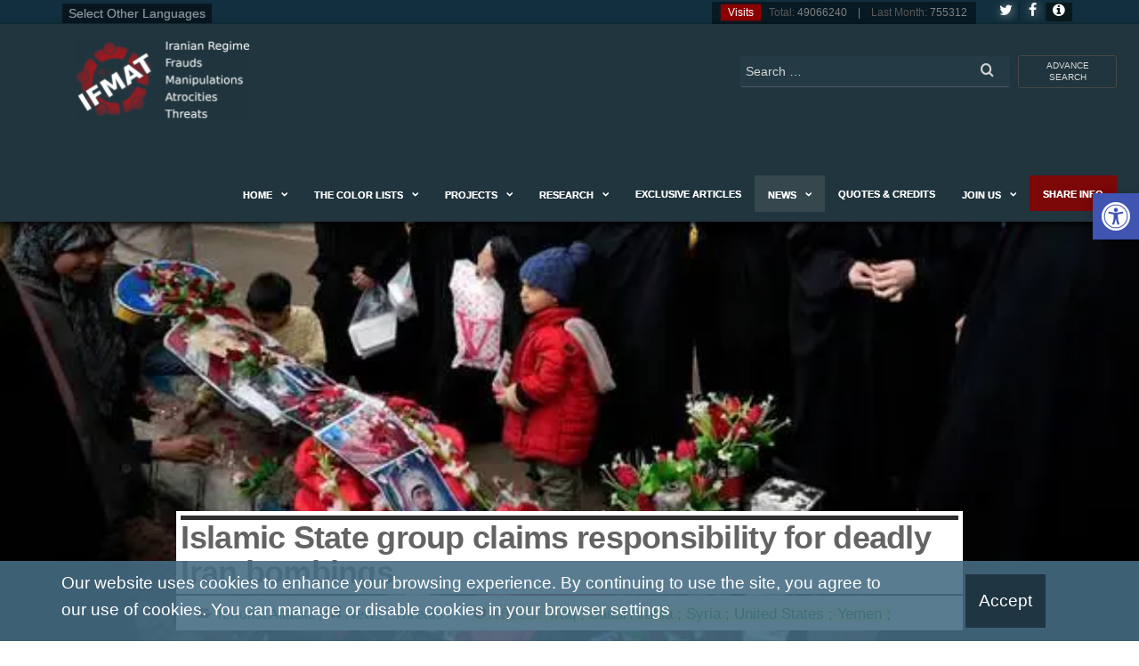

--- FILE ---
content_type: text/html; charset=UTF-8
request_url: https://www.ifmat.org/01/05/islamic-state-group-claims-responsibility-for-deadly-iran-bombings/
body_size: 19387
content:
<!DOCTYPE html><html lang="en-US" xmlns:og="http://ogp.me/ns#" xmlns:fb="http://ogp.me/ns/fb#" class="no-js"><head><meta name="theme-color" content="#19420f"><meta name="msapplication-navbutton-color" content="#19420f"><meta name="apple-mobile-web-app-capable" content="yes"><meta name="apple-mobile-web-app-status-bar-style" content="black"><meta http-equiv="content-type" content="text/html; charset=UTF-8"><meta http-equiv="X-UA-Compatible" content="IE=edge"><meta name="viewport" content="width=device-width, initial-scale=1"><link rel="profile" href="http://gmpg.org/xfn/11"><link rel="pingback" href="https://www.ifmat.org/xmlrpc.php"><link media="all" href="https://www.ifmat.org/wp-content/cache/autoptimize/css/autoptimize_895ae49fe11cd4cfb49f44648b57e075.css" rel="stylesheet"><title>Islamic State group claims responsibility for deadly Iran bombings &#8211; IFMAT</title>  <script type="text/template" id="pvc-stats-view-template"><i class="pvc-stats-icon medium" aria-hidden="true"><svg aria-hidden="true" focusable="false" data-prefix="far" data-icon="chart-bar" role="img" xmlns="http://www.w3.org/2000/svg" viewBox="0 0 512 512" class="svg-inline--fa fa-chart-bar fa-w-16 fa-2x"><path fill="currentColor" d="M396.8 352h22.4c6.4 0 12.8-6.4 12.8-12.8V108.8c0-6.4-6.4-12.8-12.8-12.8h-22.4c-6.4 0-12.8 6.4-12.8 12.8v230.4c0 6.4 6.4 12.8 12.8 12.8zm-192 0h22.4c6.4 0 12.8-6.4 12.8-12.8V140.8c0-6.4-6.4-12.8-12.8-12.8h-22.4c-6.4 0-12.8 6.4-12.8 12.8v198.4c0 6.4 6.4 12.8 12.8 12.8zm96 0h22.4c6.4 0 12.8-6.4 12.8-12.8V204.8c0-6.4-6.4-12.8-12.8-12.8h-22.4c-6.4 0-12.8 6.4-12.8 12.8v134.4c0 6.4 6.4 12.8 12.8 12.8zM496 400H48V80c0-8.84-7.16-16-16-16H16C7.16 64 0 71.16 0 80v336c0 17.67 14.33 32 32 32h464c8.84 0 16-7.16 16-16v-16c0-8.84-7.16-16-16-16zm-387.2-48h22.4c6.4 0 12.8-6.4 12.8-12.8v-70.4c0-6.4-6.4-12.8-12.8-12.8h-22.4c-6.4 0-12.8 6.4-12.8 12.8v70.4c0 6.4 6.4 12.8 12.8 12.8z" class=""></path></svg></i> 
	 <%= total_view %> 	</span></script> <meta name='robots' content='max-image-preview:large' /><meta name="news_keywords" content="irans top authority supreme leader ayatollah khamenei vowed revenge, soleimani irans first vice president mohammad mokhber told reporters, twin blasts also wounded 284 people including women, dozen cities across iran including kerman chanting death, islamic republics founder ayatollah ruhollah khomeini, irans powerful revolutionary guards corps described, islamic state group include twin bombings, attacking two iraqi military bases"><meta name="standout" content="https://www.ifmat.org/01/05/islamic-state-group-claims-responsibility-for-deadly-iran-bombings/"/><link rel='dns-prefetch' href='//i0.wp.com' /><link rel='dns-prefetch' href='//c0.wp.com' /><link href='https://fonts.gstatic.com' crossorigin='anonymous' rel='preconnect' /><link rel="alternate" type="application/rss+xml" title="IFMAT &raquo; Feed" href="https://www.ifmat.org/feed/" /><link rel="alternate" type="application/rss+xml" title="IFMAT &raquo; Comments Feed" href="https://www.ifmat.org/comments/feed/" /><link rel="alternate" type="application/rss+xml" title="IFMAT &raquo; Islamic State group claims responsibility for deadly Iran bombings Comments Feed" href="https://www.ifmat.org/01/05/islamic-state-group-claims-responsibility-for-deadly-iran-bombings/feed/" /> <script type="text/javascript" defer='defer' src="https://www.ifmat.org/wp-includes/js/jquery/jquery.min.js" id="jquery-core-js"></script> <script type="text/javascript" id="a3-pvc-backbone-js-extra">var pvc_vars = {"rest_api_url":"https:\/\/www.ifmat.org\/wp-json\/pvc\/v1","ajax_url":"https:\/\/www.ifmat.org\/wp-admin\/admin-ajax.php","security":"a541a015fd","ajax_load_type":"rest_api"};</script> <link rel="https://api.w.org/" href="https://www.ifmat.org/wp-json/" /><link rel="alternate" title="JSON" type="application/json" href="https://www.ifmat.org/wp-json/wp/v2/posts/144240" /><link rel="EditURI" type="application/rsd+xml" title="RSD" href="https://www.ifmat.org/xmlrpc.php?rsd" /><link rel="alternate" title="oEmbed (JSON)" type="application/json+oembed" href="https://www.ifmat.org/wp-json/oembed/1.0/embed?url=https%3A%2F%2Fwww.ifmat.org%2F01%2F05%2Fislamic-state-group-claims-responsibility-for-deadly-iran-bombings%2F" /><link rel="alternate" title="oEmbed (XML)" type="text/xml+oembed" href="https://www.ifmat.org/wp-json/oembed/1.0/embed?url=https%3A%2F%2Fwww.ifmat.org%2F01%2F05%2Fislamic-state-group-claims-responsibility-for-deadly-iran-bombings%2F&#038;format=xml" /><meta name="description" content="In a statement posted on its affiliate Telegram channels, the militant Sunni Muslim group said two IS group members had detonated their explosive belts in the crowd which had gathered at the cemetery in the southeastern" /><meta name="keywords" content="irans top authority supreme leader ayatollah khamenei vowed revenge, soleimani irans first vice president mohammad mokhber told reporters, twin blasts also wounded 284 people including women, dozen cities across iran including kerman chanting death, islamic republics founder ayatollah ruhollah khomeini, irans powerful revolutionary guards corps described, islamic state group include twin bombings, attacking two iraqi military bases,terrorist attacks,iraq events,saudi arabia events,syria events,threats,united states events,yemen events" /><link rel="canonical" href="https://www.ifmat.org/01/05/islamic-state-group-claims-responsibility-for-deadly-iran-bombings/" /><meta name="generator" content="Redux 4.4.5" /> <script>document.documentElement.className = document.documentElement.className.replace( 'no-js', 'js' );</script>  <script type="text/javascript">var clicky_custom = clicky_custom || {};
  clicky_custom.outbound_pattern = ['/go/','/out/'];</script> <script async src="//static.getclicky.com/101119259.js"></script> <link rel="icon" href="https://i0.wp.com/www.ifmat.org/archiver/2016/07/ifmat-ico.png?fit=32%2C32&#038;ssl=1" sizes="32x32" /><link rel="icon" href="https://i0.wp.com/www.ifmat.org/archiver/2016/07/ifmat-ico.png?fit=166%2C162&#038;ssl=1" sizes="192x192" /><link rel="apple-touch-icon" href="https://i0.wp.com/www.ifmat.org/archiver/2016/07/ifmat-ico.png?fit=166%2C162&#038;ssl=1" /><meta name="msapplication-TileImage" content="https://i0.wp.com/www.ifmat.org/archiver/2016/07/ifmat-ico.png?fit=166%2C162&#038;ssl=1" /><meta property="og:locale" content="en_US"/><meta property="og:site_name" content="IFMAT"/><meta property="og:title" content="Islamic State group claims responsibility for deadly Iran bombings"/><meta property="og:url" content="https://www.ifmat.org/01/05/islamic-state-group-claims-responsibility-for-deadly-iran-bombings/"/><meta property="og:type" content="article"/><meta property="og:description" content="In a statement posted on its affiliate Telegram channels, the militant Sunni Muslim group said two IS group members had detonated their explosive belts in the crowd which had gathered at the cemetery in the southeastern"/><meta property="og:image" content="https://www.ifmat.org/archiver/2024/01/ifmat-Islamic-State-group-claims-responsibility-for-deadly-Iran-bombings.jpg"/><meta property="og:image:url" content="https://www.ifmat.org/archiver/2024/01/ifmat-Islamic-State-group-claims-responsibility-for-deadly-Iran-bombings.jpg"/><meta property="og:image:secure_url" content="https://www.ifmat.org/archiver/2024/01/ifmat-Islamic-State-group-claims-responsibility-for-deadly-Iran-bombings.jpg"/><meta property="article:published_time" content="2024-01-05T11:21:15+00:00"/><meta property="article:modified_time" content="2024-01-05T11:21:15+00:00" /><meta property="og:updated_time" content="2024-01-05T11:21:15+00:00" /><meta property="article:section" content="Iraq Events"/><meta property="article:section" content="Saudi Arabia Events"/><meta property="article:section" content="Syria Events"/><meta property="article:section" content="Threats"/><meta property="article:section" content="United States Events"/><meta property="article:section" content="Yemen Events"/><meta itemprop="name" content="Islamic State group claims responsibility for deadly Iran bombings"/><meta itemprop="headline" content="Islamic State group claims responsibility for deadly Iran bombings"/><meta itemprop="description" content="In a statement posted on its affiliate Telegram channels, the militant Sunni Muslim group said two IS group members had detonated their explosive belts in the crowd which had gathered at the cemetery in the southeastern"/><meta itemprop="image" content="https://www.ifmat.org/archiver/2024/01/ifmat-Islamic-State-group-claims-responsibility-for-deadly-Iran-bombings.jpg"/><meta itemprop="datePublished" content="2024-01-05"/><meta itemprop="dateModified" content="2024-01-05T11:21:15+00:00" /><meta itemprop="author" content="ifmat ifmat"/><meta name="twitter:title" content="Islamic State group claims responsibility for deadly Iran bombings"/><meta name="twitter:url" content="https://www.ifmat.org/01/05/islamic-state-group-claims-responsibility-for-deadly-iran-bombings/"/><meta name="twitter:description" content="In a statement posted on its affiliate Telegram channels, the militant Sunni Muslim group said two IS group members had detonated their explosive belts in the crowd which had gathered at the cemetery in the southeastern"/><meta name="twitter:image" content="https://www.ifmat.org/archiver/2024/01/ifmat-Islamic-State-group-claims-responsibility-for-deadly-Iran-bombings.jpg"/><meta name="twitter:card" content="summary_large_image"/><meta name="twitter:site" content="@IFMAT_org"/><meta name="publisher" content="IFMAT"/></head><body id="blog" class="post-template post-template-page-templates post-template-template-newspages post-template-page-templatestemplate-newspages-php single single-post postid-144240 single-format-standard wp-custom-logo"><div class="page-wrap"><div class="top-container-social-lng"><div class="container"><div class="selectiflanguagenews"><div id="google_translate_element"><span>Select Other Languages</span></div></div><div class="visitscounter-head"><p class="numbersvisits"><span><i class="fa fa-bullseye" aria-hidden="true"></i>Visits </span><strong>Total:</strong> 49066240 &nbsp;&nbsp; | &nbsp;&nbsp; <strong>Last Month:</strong> 755312</p> <a class="ifmat-button-socials-side ifmat-button-social-tw " href="https://www.twitter.com/IFMAT_org" target="_blank" title="Follow Us on Twitter"><i class="fa fa-twitter"></i></a> <a class="ifmat-button-socials-side ifmat-button-social-fb" href="https://www.facebook.com/IFMAT-105882661560714" target="_blank" title="Follow Us on Facebook"><i class="fa fa-facebook"></i></a> <a class="ifmat-button-color-info" href="#ifmatpopupcolorinfo" title="IFMAT Info - Color Guide"><i class="fa fa-info-circle" aria-hidden="true"></i></a></div></div></div><div id="page-head" class="main-menu"><div class="container"><div class="navbar-header"><div class="site-heading navbar-brand heading-menu" ><div class="site-branding-logo"> <a href="https://www.ifmat.org/" class="custom-logo-link" rel="home"><img width="788" height="358" src="https://i0.wp.com/www.ifmat.org/archiver/2023/09/IFMAT-logo.png?fit=788%2C358&amp;ssl=1" class="custom-logo" alt="IFMAT-logo" decoding="async" fetchpriority="high" srcset="https://i0.wp.com/www.ifmat.org/archiver/2023/09/IFMAT-logo.png?w=788&amp;ssl=1 788w, https://i0.wp.com/www.ifmat.org/archiver/2023/09/IFMAT-logo.png?resize=300%2C136&amp;ssl=1 300w, https://i0.wp.com/www.ifmat.org/archiver/2023/09/IFMAT-logo.png?resize=768%2C349&amp;ssl=1 768w, https://i0.wp.com/www.ifmat.org/archiver/2023/09/IFMAT-logo.png?resize=30%2C14&amp;ssl=1 30w" sizes="(max-width: 788px) 100vw, 788px" data-attachment-id="141639" data-permalink="https://www.ifmat.org/ifmat-logo-3/" data-orig-file="https://i0.wp.com/www.ifmat.org/archiver/2023/09/IFMAT-logo.png?fit=788%2C358&amp;ssl=1" data-orig-size="788,358" data-comments-opened="0" data-image-meta="{&quot;aperture&quot;:&quot;0&quot;,&quot;credit&quot;:&quot;&quot;,&quot;camera&quot;:&quot;&quot;,&quot;caption&quot;:&quot;&quot;,&quot;created_timestamp&quot;:&quot;0&quot;,&quot;copyright&quot;:&quot;&quot;,&quot;focal_length&quot;:&quot;0&quot;,&quot;iso&quot;:&quot;0&quot;,&quot;shutter_speed&quot;:&quot;0&quot;,&quot;title&quot;:&quot;&quot;,&quot;orientation&quot;:&quot;0&quot;}" data-image-title="IFMAT-logo" data-image-description="&lt;p&gt;IFMAT-logo&lt;/p&gt;
" data-image-caption="" data-medium-file="https://i0.wp.com/www.ifmat.org/archiver/2023/09/IFMAT-logo.png?fit=300%2C136&amp;ssl=1" data-large-file="https://i0.wp.com/www.ifmat.org/archiver/2023/09/IFMAT-logo.png?fit=788%2C358&amp;ssl=1" /></a></div><div class="site-branding-text"><p class="site-title"><a href="https://www.ifmat.org/" rel="home">IFMAT</a></p><p class="site-description"> IFMAT | Iran , Iranian Regime &#8211; Frauds, Manipulations, Atrocities Human Rights Violations, Threats and Terror</p></div></div></div><nav id="site-navigation" class="navbar navbar-default nav-pos-left"> <a href="https://www.ifmat.org/advance-search/" id="search-mobile" class="search-button-mobile"><i class="fa fa-search" aria-hidden="true"></i></a> <a href="#" id="main-menu-panel" class="open-panel" data-panel="main-menu-panel"> <span></span> <span></span> <span></span><div class="brand-absolute visible-xs">Menu</div> </a><div class="top-search-box showonbigscreen"><p id="close-on-mobile" class="showonmobile">[exit]</p> <a href="https://www.ifmat.org/advance-search/" title="Ifmat Advance Search" class="advance-search-top">advance search</a><form role="search" method="get" class="search-form" action="https://www.ifmat.org/"> <label> <span class="screen-reader-text">Search for:</span> <input type="search" class="search-field" placeholder="Search …" value="" name="s" /> </label> <button type="submit" class="search-submit" value="Search"><i class="fa fa-search"></i></button></form></div><div class="menu-container"><ul id="menu-main-menu" class="nav navbar-nav navbar-left"><li itemscope="itemscope" itemtype="https://www.schema.org/SiteNavigationElement" id="menu-item-16" class="menu-item menu-item-type-post_type menu-item-object-page menu-item-home menu-item-has-children dropdown menu-item-16 nav-item"><a title="Home" href="https://www.ifmat.org/" data-toggle="dropdown" aria-haspopup="true" aria-expanded="false" class="dropdown-toggle nav-link" id="menu-item-dropdown-16">Home</a><ul class="dropdown-menu" aria-labelledby="menu-item-dropdown-16" role="menu"><li itemscope="itemscope" itemtype="https://www.schema.org/SiteNavigationElement" id="menu-item-426" class="menu-item menu-item-type-post_type menu-item-object-page menu-item-426 nav-item"><a title="About Us" href="https://www.ifmat.org/about-us/" class="dropdown-item">About Us</a></li><li itemscope="itemscope" itemtype="https://www.schema.org/SiteNavigationElement" id="menu-item-2337" class="menu-item menu-item-type-post_type menu-item-object-page menu-item-2337 nav-item"><a title="Our Method" href="https://www.ifmat.org/our-method/" class="dropdown-item">Our Method</a></li><li itemscope="itemscope" itemtype="https://www.schema.org/SiteNavigationElement" id="menu-item-2336" class="menu-item menu-item-type-post_type menu-item-object-page menu-item-2336 nav-item"><a title="Our Vision" href="https://www.ifmat.org/ourvision/" class="dropdown-item">Our Vision</a></li></ul></li><li itemscope="itemscope" itemtype="https://www.schema.org/SiteNavigationElement" id="menu-item-124228" class="menu-item menu-item-type-taxonomy menu-item-object-category menu-item-has-children dropdown menu-item-124228 nav-item"><a title="The color lists" href="https://www.ifmat.org/the-color-lists/" data-toggle="dropdown" aria-haspopup="true" aria-expanded="false" class="dropdown-toggle nav-link" id="menu-item-dropdown-124228">The color lists</a><ul class="dropdown-menu" aria-labelledby="menu-item-dropdown-124228" role="menu"><li itemscope="itemscope" itemtype="https://www.schema.org/SiteNavigationElement" id="menu-item-57618" class="menu-item menu-item-type-taxonomy menu-item-object-category menu-item-has-children dropdown menu-item-57618 nav-item"><a title="Black List" href="https://www.ifmat.org/the-color-lists/blacklist/" class="dropdown-item">Black List</a><ul class="dropdown-menu" aria-labelledby="menu-item-dropdown-124228" role="menu"><li itemscope="itemscope" itemtype="https://www.schema.org/SiteNavigationElement" id="menu-item-57607" class="menu-item menu-item-type-taxonomy menu-item-object-category menu-item-has-children dropdown menu-item-57607 nav-item"><a title="Figures" href="https://www.ifmat.org/the-color-lists/blacklist/bl_figures/" class="dropdown-item">Figures</a><ul class="dropdown-menu" aria-labelledby="menu-item-dropdown-124228" role="menu"><li itemscope="itemscope" itemtype="https://www.schema.org/SiteNavigationElement" id="menu-item-98" class="menu-item menu-item-type-taxonomy menu-item-object-category menu-item-98 nav-item"><a title="Top Alerts" href="https://www.ifmat.org/the-color-lists/blacklist/bl_figures/bl_figures_topalerts/" class="dropdown-item">Top Alerts</a></li><li itemscope="itemscope" itemtype="https://www.schema.org/SiteNavigationElement" id="menu-item-100" class="menu-item menu-item-type-taxonomy menu-item-object-category menu-item-100 nav-item"><a title="High Alert" href="https://www.ifmat.org/the-color-lists/blacklist/bl_figures/bl-figures-highalert/" class="dropdown-item">High Alert</a></li><li itemscope="itemscope" itemtype="https://www.schema.org/SiteNavigationElement" id="menu-item-101" class="menu-item menu-item-type-taxonomy menu-item-object-category menu-item-101 nav-item"><a title="Medium Alert" href="https://www.ifmat.org/the-color-lists/blacklist/bl_figures/bl-figures-mediuamalert/" class="dropdown-item">Medium Alert</a></li><li itemscope="itemscope" itemtype="https://www.schema.org/SiteNavigationElement" id="menu-item-99" class="menu-item menu-item-type-taxonomy menu-item-object-category menu-item-99 nav-item"><a title="Risk Alert" href="https://www.ifmat.org/the-color-lists/blacklist/bl_figures/bl-figures-riskalert/" class="dropdown-item">Risk Alert</a></li><li itemscope="itemscope" itemtype="https://www.schema.org/SiteNavigationElement" id="menu-item-97" class="menu-item menu-item-type-taxonomy menu-item-object-category menu-item-97 nav-item"><a title="General Alert" href="https://www.ifmat.org/the-color-lists/blacklist/bl_figures/bl_figures_generalalert/" class="dropdown-item">General Alert</a></li></ul></li><li itemscope="itemscope" itemtype="https://www.schema.org/SiteNavigationElement" id="menu-item-57599" class="menu-item menu-item-type-taxonomy menu-item-object-category menu-item-has-children dropdown menu-item-57599 nav-item"><a title="Companies" href="https://www.ifmat.org/the-color-lists/blacklist/bl_companies/" class="dropdown-item">Companies</a><ul class="dropdown-menu" aria-labelledby="menu-item-dropdown-124228" role="menu"><li itemscope="itemscope" itemtype="https://www.schema.org/SiteNavigationElement" id="menu-item-107" class="menu-item menu-item-type-taxonomy menu-item-object-category menu-item-107 nav-item"><a title="Top Alert" href="https://www.ifmat.org/the-color-lists/blacklist/bl_companies/bl_companies_topalert/" class="dropdown-item">Top Alert</a></li><li itemscope="itemscope" itemtype="https://www.schema.org/SiteNavigationElement" id="menu-item-104" class="menu-item menu-item-type-taxonomy menu-item-object-category menu-item-104 nav-item"><a title="High Alert" href="https://www.ifmat.org/the-color-lists/blacklist/bl_companies/bl_companies_highalert/" class="dropdown-item">High Alert</a></li><li itemscope="itemscope" itemtype="https://www.schema.org/SiteNavigationElement" id="menu-item-105" class="menu-item menu-item-type-taxonomy menu-item-object-category menu-item-105 nav-item"><a title="Medium Alert" href="https://www.ifmat.org/the-color-lists/blacklist/bl_companies/bl_companies_mediumalert/" class="dropdown-item">Medium Alert</a></li><li itemscope="itemscope" itemtype="https://www.schema.org/SiteNavigationElement" id="menu-item-106" class="menu-item menu-item-type-taxonomy menu-item-object-category menu-item-106 nav-item"><a title="Risk Alert" href="https://www.ifmat.org/the-color-lists/blacklist/bl_companies/bl_companies_riskalert/" class="dropdown-item">Risk Alert</a></li><li itemscope="itemscope" itemtype="https://www.schema.org/SiteNavigationElement" id="menu-item-103" class="menu-item menu-item-type-taxonomy menu-item-object-category menu-item-103 nav-item"><a title="General Alert" href="https://www.ifmat.org/the-color-lists/blacklist/bl_companies/bl_companies_generalalert/" class="dropdown-item">General Alert</a></li></ul></li><li itemscope="itemscope" itemtype="https://www.schema.org/SiteNavigationElement" id="menu-item-57617" class="menu-item menu-item-type-taxonomy menu-item-object-category menu-item-has-children dropdown menu-item-57617 nav-item"><a title="Organizations" href="https://www.ifmat.org/the-color-lists/blacklist/bl_organizations/" class="dropdown-item">Organizations</a><ul class="dropdown-menu" aria-labelledby="menu-item-dropdown-124228" role="menu"><li itemscope="itemscope" itemtype="https://www.schema.org/SiteNavigationElement" id="menu-item-113" class="menu-item menu-item-type-taxonomy menu-item-object-category menu-item-113 nav-item"><a title="Top Alert" href="https://www.ifmat.org/the-color-lists/blacklist/bl_organizations/bl_organizations_topalert/" class="dropdown-item">Top Alert</a></li><li itemscope="itemscope" itemtype="https://www.schema.org/SiteNavigationElement" id="menu-item-110" class="menu-item menu-item-type-taxonomy menu-item-object-category menu-item-110 nav-item"><a title="High Alert" href="https://www.ifmat.org/the-color-lists/blacklist/bl_organizations/bl_organizations_highalert/" class="dropdown-item">High Alert</a></li><li itemscope="itemscope" itemtype="https://www.schema.org/SiteNavigationElement" id="menu-item-111" class="menu-item menu-item-type-taxonomy menu-item-object-category menu-item-111 nav-item"><a title="Medium Alert" href="https://www.ifmat.org/the-color-lists/blacklist/bl_organizations/bl_organizations_mediumalert/" class="dropdown-item">Medium Alert</a></li><li itemscope="itemscope" itemtype="https://www.schema.org/SiteNavigationElement" id="menu-item-112" class="menu-item menu-item-type-taxonomy menu-item-object-category menu-item-112 nav-item"><a title="Risk Alert" href="https://www.ifmat.org/the-color-lists/blacklist/bl_organizations/bl_organizations_riskalert/" class="dropdown-item">Risk Alert</a></li><li itemscope="itemscope" itemtype="https://www.schema.org/SiteNavigationElement" id="menu-item-109" class="menu-item menu-item-type-taxonomy menu-item-object-category menu-item-109 nav-item"><a title="General Alert" href="https://www.ifmat.org/the-color-lists/blacklist/bl_organizations/bl_organizations_generalalert/" class="dropdown-item">General Alert</a></li></ul></li></ul></li><li itemscope="itemscope" itemtype="https://www.schema.org/SiteNavigationElement" id="menu-item-57653" class="menu-item menu-item-type-taxonomy menu-item-object-category menu-item-has-children dropdown menu-item-57653 nav-item"><a title="Gray List" href="https://www.ifmat.org/the-color-lists/graylist/" class="dropdown-item">Gray List</a><ul class="dropdown-menu" aria-labelledby="menu-item-dropdown-124228" role="menu"><li itemscope="itemscope" itemtype="https://www.schema.org/SiteNavigationElement" id="menu-item-57640" class="menu-item menu-item-type-taxonomy menu-item-object-category menu-item-has-children dropdown menu-item-57640 nav-item"><a title="Figures" href="https://www.ifmat.org/the-color-lists/graylist/gl_figures/" class="dropdown-item">Figures</a><ul class="dropdown-menu" aria-labelledby="menu-item-dropdown-124228" role="menu"><li itemscope="itemscope" itemtype="https://www.schema.org/SiteNavigationElement" id="menu-item-119" class="menu-item menu-item-type-taxonomy menu-item-object-category menu-item-119 nav-item"><a title="Top Alert" href="https://www.ifmat.org/the-color-lists/graylist/gl_figures/gl_figures_topalert/" class="dropdown-item">Top Alert</a></li><li itemscope="itemscope" itemtype="https://www.schema.org/SiteNavigationElement" id="menu-item-116" class="menu-item menu-item-type-taxonomy menu-item-object-category menu-item-116 nav-item"><a title="High Alert" href="https://www.ifmat.org/the-color-lists/graylist/gl_figures/gl_figures_highalert/" class="dropdown-item">High Alert</a></li><li itemscope="itemscope" itemtype="https://www.schema.org/SiteNavigationElement" id="menu-item-117" class="menu-item menu-item-type-taxonomy menu-item-object-category menu-item-117 nav-item"><a title="Medium Alert" href="https://www.ifmat.org/the-color-lists/graylist/gl_figures/gl_figures_mediumalert/" class="dropdown-item">Medium Alert</a></li><li itemscope="itemscope" itemtype="https://www.schema.org/SiteNavigationElement" id="menu-item-118" class="menu-item menu-item-type-taxonomy menu-item-object-category menu-item-118 nav-item"><a title="Risk Alert" href="https://www.ifmat.org/the-color-lists/graylist/gl_figures/gl_figures_riskalert/" class="dropdown-item">Risk Alert</a></li><li itemscope="itemscope" itemtype="https://www.schema.org/SiteNavigationElement" id="menu-item-115" class="menu-item menu-item-type-taxonomy menu-item-object-category menu-item-115 nav-item"><a title="General Alert" href="https://www.ifmat.org/the-color-lists/graylist/gl_figures/gl_figures_generalalert/" class="dropdown-item">General Alert</a></li></ul></li><li itemscope="itemscope" itemtype="https://www.schema.org/SiteNavigationElement" id="menu-item-57633" class="menu-item menu-item-type-taxonomy menu-item-object-category menu-item-has-children dropdown menu-item-57633 nav-item"><a title="Companies" href="https://www.ifmat.org/the-color-lists/graylist/gl-companies/" class="dropdown-item">Companies</a><ul class="dropdown-menu" aria-labelledby="menu-item-dropdown-124228" role="menu"><li itemscope="itemscope" itemtype="https://www.schema.org/SiteNavigationElement" id="menu-item-125" class="menu-item menu-item-type-taxonomy menu-item-object-category menu-item-125 nav-item"><a title="Top Alert" href="https://www.ifmat.org/the-color-lists/graylist/gl-companies/gl_companies_topalert/" class="dropdown-item">Top Alert</a></li><li itemscope="itemscope" itemtype="https://www.schema.org/SiteNavigationElement" id="menu-item-122" class="menu-item menu-item-type-taxonomy menu-item-object-category menu-item-122 nav-item"><a title="High Alert" href="https://www.ifmat.org/the-color-lists/graylist/gl-companies/gr_companies_highalert/" class="dropdown-item">High Alert</a></li><li itemscope="itemscope" itemtype="https://www.schema.org/SiteNavigationElement" id="menu-item-123" class="menu-item menu-item-type-taxonomy menu-item-object-category menu-item-123 nav-item"><a title="Medium Alert" href="https://www.ifmat.org/the-color-lists/graylist/gl-companies/gr_companies_mediumalert/" class="dropdown-item">Medium Alert</a></li><li itemscope="itemscope" itemtype="https://www.schema.org/SiteNavigationElement" id="menu-item-124" class="menu-item menu-item-type-taxonomy menu-item-object-category menu-item-124 nav-item"><a title="Risk Alert" href="https://www.ifmat.org/the-color-lists/graylist/gl-companies/gr_companies_riskalert/" class="dropdown-item">Risk Alert</a></li><li itemscope="itemscope" itemtype="https://www.schema.org/SiteNavigationElement" id="menu-item-121" class="menu-item menu-item-type-taxonomy menu-item-object-category menu-item-121 nav-item"><a title="General Alert" href="https://www.ifmat.org/the-color-lists/graylist/gl-companies/gr_companies_generalalert/" class="dropdown-item">General Alert</a></li></ul></li><li itemscope="itemscope" itemtype="https://www.schema.org/SiteNavigationElement" id="menu-item-57646" class="menu-item menu-item-type-taxonomy menu-item-object-category menu-item-has-children dropdown menu-item-57646 nav-item"><a title="Organizations" href="https://www.ifmat.org/the-color-lists/graylist/gl-organizations/" class="dropdown-item">Organizations</a><ul class="dropdown-menu" aria-labelledby="menu-item-dropdown-124228" role="menu"><li itemscope="itemscope" itemtype="https://www.schema.org/SiteNavigationElement" id="menu-item-131" class="menu-item menu-item-type-taxonomy menu-item-object-category menu-item-131 nav-item"><a title="Top Alert" href="https://www.ifmat.org/the-color-lists/graylist/gl-organizations/gl_organizations_topalert/" class="dropdown-item">Top Alert</a></li><li itemscope="itemscope" itemtype="https://www.schema.org/SiteNavigationElement" id="menu-item-128" class="menu-item menu-item-type-taxonomy menu-item-object-category menu-item-128 nav-item"><a title="High Alert" href="https://www.ifmat.org/the-color-lists/graylist/gl-organizations/gr_organizations_highalert/" class="dropdown-item">High Alert</a></li><li itemscope="itemscope" itemtype="https://www.schema.org/SiteNavigationElement" id="menu-item-129" class="menu-item menu-item-type-taxonomy menu-item-object-category menu-item-129 nav-item"><a title="Medium Alert" href="https://www.ifmat.org/the-color-lists/graylist/gl-organizations/gl_organizations_mediumalert/" class="dropdown-item">Medium Alert</a></li><li itemscope="itemscope" itemtype="https://www.schema.org/SiteNavigationElement" id="menu-item-130" class="menu-item menu-item-type-taxonomy menu-item-object-category menu-item-130 nav-item"><a title="Risk Alert" href="https://www.ifmat.org/the-color-lists/graylist/gl-organizations/gl_organizations_riskalert/" class="dropdown-item">Risk Alert</a></li><li itemscope="itemscope" itemtype="https://www.schema.org/SiteNavigationElement" id="menu-item-127" class="menu-item menu-item-type-taxonomy menu-item-object-category menu-item-127 nav-item"><a title="General Alert" href="https://www.ifmat.org/the-color-lists/graylist/gl-organizations/gl_organizations_generalalert/" class="dropdown-item">General Alert</a></li></ul></li></ul></li></ul></li><li itemscope="itemscope" itemtype="https://www.schema.org/SiteNavigationElement" id="menu-item-24233" class="menu-item menu-item-type-custom menu-item-object-custom menu-item-has-children dropdown menu-item-24233 nav-item"><a title="projects" href="#" data-toggle="dropdown" aria-haspopup="true" aria-expanded="false" class="dropdown-toggle nav-link" id="menu-item-dropdown-24233">projects</a><ul class="dropdown-menu" aria-labelledby="menu-item-dropdown-24233" role="menu"><li itemscope="itemscope" itemtype="https://www.schema.org/SiteNavigationElement" id="menu-item-131074" class="menu-item menu-item-type-post_type menu-item-object-page menu-item-131074 nav-item"><a title="Tribute to Mahsa Amini" href="https://www.ifmat.org/tribute-to-mahsa-amini/" class="dropdown-item">Tribute to Mahsa Amini</a></li><li itemscope="itemscope" itemtype="https://www.schema.org/SiteNavigationElement" id="menu-item-124232" class="menu-item menu-item-type-post_type menu-item-object-page menu-item-124232 nav-item"><a title="When you do Business with Iran this is what you pay for" href="https://www.ifmat.org/when-you-do-business-with-iran-this-is-what-you-pay-for/" class="dropdown-item">When you do Business with Iran this is what you pay for</a></li><li itemscope="itemscope" itemtype="https://www.schema.org/SiteNavigationElement" id="menu-item-124231" class="menu-item menu-item-type-post_type menu-item-object-page menu-item-124231 nav-item"><a title="Iranian Regime is infecting Business World with Cancer" href="https://www.ifmat.org/iranian-regime-is-infecting-business-world-with-cancer/" class="dropdown-item">Iranian Regime is infecting Business World with Cancer</a></li><li itemscope="itemscope" itemtype="https://www.schema.org/SiteNavigationElement" id="menu-item-78926" class="menu-item menu-item-type-taxonomy menu-item-object-category menu-item-78926 nav-item"><a title="Online Investigation" href="https://www.ifmat.org/cyber-research/online-investigation/" class="dropdown-item">Online Investigation</a></li><li itemscope="itemscope" itemtype="https://www.schema.org/SiteNavigationElement" id="menu-item-24235" class="menu-item menu-item-type-custom menu-item-object-custom menu-item-has-children dropdown menu-item-24235 nav-item"><a title="World and Iranian Regime (World Map)" href="https://www.ifmat.org/world-interactive-map/" class="dropdown-item">World and Iranian Regime (World Map)</a><ul class="dropdown-menu" aria-labelledby="menu-item-dropdown-24233" role="menu"><li itemscope="itemscope" itemtype="https://www.schema.org/SiteNavigationElement" id="menu-item-47611" class="menu-item menu-item-type-post_type menu-item-object-page menu-item-47611 nav-item"><a title="Australia" href="https://www.ifmat.org/ifmat-australia-table-view/" class="dropdown-item">Australia</a></li><li itemscope="itemscope" itemtype="https://www.schema.org/SiteNavigationElement" id="menu-item-47624" class="menu-item menu-item-type-post_type menu-item-object-page menu-item-47624 nav-item"><a title="Afghanistan" href="https://www.ifmat.org/ifmat-afghanistan-table-view/" class="dropdown-item">Afghanistan</a></li><li itemscope="itemscope" itemtype="https://www.schema.org/SiteNavigationElement" id="menu-item-77926" class="menu-item menu-item-type-post_type menu-item-object-page menu-item-77926 nav-item"><a title="Albania" href="https://www.ifmat.org/ifmat-albania-table-view/" class="dropdown-item">Albania</a></li><li itemscope="itemscope" itemtype="https://www.schema.org/SiteNavigationElement" id="menu-item-47625" class="menu-item menu-item-type-post_type menu-item-object-page menu-item-47625 nav-item"><a title="Armenia" href="https://www.ifmat.org/ifmat-armenia-table-view/" class="dropdown-item">Armenia</a></li><li itemscope="itemscope" itemtype="https://www.schema.org/SiteNavigationElement" id="menu-item-47612" class="menu-item menu-item-type-post_type menu-item-object-page menu-item-47612 nav-item"><a title="Austria" href="https://www.ifmat.org/ifmat-austria-table-view/" class="dropdown-item">Austria</a></li><li itemscope="itemscope" itemtype="https://www.schema.org/SiteNavigationElement" id="menu-item-47613" class="menu-item menu-item-type-post_type menu-item-object-page menu-item-47613 nav-item"><a title="Bahrain" href="https://www.ifmat.org/ifmat-bahrain-table-view/" class="dropdown-item">Bahrain</a></li><li itemscope="itemscope" itemtype="https://www.schema.org/SiteNavigationElement" id="menu-item-47614" class="menu-item menu-item-type-post_type menu-item-object-page menu-item-47614 nav-item"><a title="Belarus" href="https://www.ifmat.org/ifmat-belarus-table-view/" class="dropdown-item">Belarus</a></li><li itemscope="itemscope" itemtype="https://www.schema.org/SiteNavigationElement" id="menu-item-47615" class="menu-item menu-item-type-post_type menu-item-object-page menu-item-47615 nav-item"><a title="Belgium" href="https://www.ifmat.org/ifmat-belgium-table-view/" class="dropdown-item">Belgium</a></li><li itemscope="itemscope" itemtype="https://www.schema.org/SiteNavigationElement" id="menu-item-47616" class="menu-item menu-item-type-post_type menu-item-object-page menu-item-47616 nav-item"><a title="Brazil" href="https://www.ifmat.org/brazil-table-view/" class="dropdown-item">Brazil</a></li><li itemscope="itemscope" itemtype="https://www.schema.org/SiteNavigationElement" id="menu-item-47617" class="menu-item menu-item-type-post_type menu-item-object-page menu-item-47617 nav-item"><a title="Canada" href="https://www.ifmat.org/ifmat-canada-table-view/" class="dropdown-item">Canada</a></li><li itemscope="itemscope" itemtype="https://www.schema.org/SiteNavigationElement" id="menu-item-47618" class="menu-item menu-item-type-post_type menu-item-object-page menu-item-47618 nav-item"><a title="Cayman Islands" href="https://www.ifmat.org/ifmat-cayman-islands-table-view/" class="dropdown-item">Cayman Islands</a></li><li itemscope="itemscope" itemtype="https://www.schema.org/SiteNavigationElement" id="menu-item-47619" class="menu-item menu-item-type-post_type menu-item-object-page menu-item-47619 nav-item"><a title="China" href="https://www.ifmat.org/ifmat-china-table-view/" class="dropdown-item">China</a></li><li itemscope="itemscope" itemtype="https://www.schema.org/SiteNavigationElement" id="menu-item-47620" class="menu-item menu-item-type-post_type menu-item-object-page menu-item-47620 nav-item"><a title="Croatia" href="https://www.ifmat.org/ifmat-croatia-table-view/" class="dropdown-item">Croatia</a></li><li itemscope="itemscope" itemtype="https://www.schema.org/SiteNavigationElement" id="menu-item-47621" class="menu-item menu-item-type-post_type menu-item-object-page menu-item-47621 nav-item"><a title="Cyprus" href="https://www.ifmat.org/ifmat-cyprus-table-view/" class="dropdown-item">Cyprus</a></li><li itemscope="itemscope" itemtype="https://www.schema.org/SiteNavigationElement" id="menu-item-47622" class="menu-item menu-item-type-post_type menu-item-object-page menu-item-47622 nav-item"><a title="Denmark" href="https://www.ifmat.org/ifmat-denmark-table-view/" class="dropdown-item">Denmark</a></li><li itemscope="itemscope" itemtype="https://www.schema.org/SiteNavigationElement" id="menu-item-47623" class="menu-item menu-item-type-post_type menu-item-object-page menu-item-47623 nav-item"><a title="Egypt" href="https://www.ifmat.org/ifmat-egypt-table-view/" class="dropdown-item">Egypt</a></li><li itemscope="itemscope" itemtype="https://www.schema.org/SiteNavigationElement" id="menu-item-47626" class="menu-item menu-item-type-post_type menu-item-object-page menu-item-47626 nav-item"><a title="Finland" href="https://www.ifmat.org/ifmat-finland-table-view/" class="dropdown-item">Finland</a></li><li itemscope="itemscope" itemtype="https://www.schema.org/SiteNavigationElement" id="menu-item-47627" class="menu-item menu-item-type-post_type menu-item-object-page menu-item-47627 nav-item"><a title="France" href="https://www.ifmat.org/ifmat-france-table-view/" class="dropdown-item">France</a></li><li itemscope="itemscope" itemtype="https://www.schema.org/SiteNavigationElement" id="menu-item-47629" class="menu-item menu-item-type-post_type menu-item-object-page menu-item-47629 nav-item"><a title="Greece" href="https://www.ifmat.org/greece-table-view/" class="dropdown-item">Greece</a></li><li itemscope="itemscope" itemtype="https://www.schema.org/SiteNavigationElement" id="menu-item-47628" class="menu-item menu-item-type-post_type menu-item-object-page menu-item-47628 nav-item"><a title="Germany" href="https://www.ifmat.org/ifmat-germany-table-view/" class="dropdown-item">Germany</a></li><li itemscope="itemscope" itemtype="https://www.schema.org/SiteNavigationElement" id="menu-item-47630" class="menu-item menu-item-type-post_type menu-item-object-page menu-item-47630 nav-item"><a title="Hong Kong" href="https://www.ifmat.org/ifmat-hong-kong-table-view/" class="dropdown-item">Hong Kong</a></li><li itemscope="itemscope" itemtype="https://www.schema.org/SiteNavigationElement" id="menu-item-47631" class="menu-item menu-item-type-post_type menu-item-object-page menu-item-47631 nav-item"><a title="Hungary" href="https://www.ifmat.org/ifmat-hungary-table-view/" class="dropdown-item">Hungary</a></li><li itemscope="itemscope" itemtype="https://www.schema.org/SiteNavigationElement" id="menu-item-47632" class="menu-item menu-item-type-post_type menu-item-object-page menu-item-47632 nav-item"><a title="India" href="https://www.ifmat.org/ifmat-india-table-view/" class="dropdown-item">India</a></li><li itemscope="itemscope" itemtype="https://www.schema.org/SiteNavigationElement" id="menu-item-75087" class="menu-item menu-item-type-post_type menu-item-object-page menu-item-75087 nav-item"><a title="Indonesia" href="https://www.ifmat.org/ifmat-indonesia-table-view/" class="dropdown-item">Indonesia</a></li><li itemscope="itemscope" itemtype="https://www.schema.org/SiteNavigationElement" id="menu-item-47633" class="menu-item menu-item-type-post_type menu-item-object-page menu-item-47633 nav-item"><a title="Iraq" href="https://www.ifmat.org/ifmat-iraq-table-view/" class="dropdown-item">Iraq</a></li><li itemscope="itemscope" itemtype="https://www.schema.org/SiteNavigationElement" id="menu-item-47634" class="menu-item menu-item-type-post_type menu-item-object-page menu-item-47634 nav-item"><a title="Italy" href="https://www.ifmat.org/ifmat-italy-table-view/" class="dropdown-item">Italy</a></li><li itemscope="itemscope" itemtype="https://www.schema.org/SiteNavigationElement" id="menu-item-47635" class="menu-item menu-item-type-post_type menu-item-object-page menu-item-47635 nav-item"><a title="Japan" href="https://www.ifmat.org/ifmat-japan-table-view/" class="dropdown-item">Japan</a></li><li itemscope="itemscope" itemtype="https://www.schema.org/SiteNavigationElement" id="menu-item-47636" class="menu-item menu-item-type-post_type menu-item-object-page menu-item-47636 nav-item"><a title="Jordan" href="https://www.ifmat.org/ifmat-jordan-table-view/" class="dropdown-item">Jordan</a></li><li itemscope="itemscope" itemtype="https://www.schema.org/SiteNavigationElement" id="menu-item-47637" class="menu-item menu-item-type-post_type menu-item-object-page menu-item-47637 nav-item"><a title="Kosovo" href="https://www.ifmat.org/ifmat-kosovo-table-view/" class="dropdown-item">Kosovo</a></li><li itemscope="itemscope" itemtype="https://www.schema.org/SiteNavigationElement" id="menu-item-47638" class="menu-item menu-item-type-post_type menu-item-object-page menu-item-47638 nav-item"><a title="Kuwait" href="https://www.ifmat.org/ifmat-kuwait-table-view/" class="dropdown-item">Kuwait</a></li><li itemscope="itemscope" itemtype="https://www.schema.org/SiteNavigationElement" id="menu-item-47639" class="menu-item menu-item-type-post_type menu-item-object-page menu-item-47639 nav-item"><a title="Kyrgyzstan" href="https://www.ifmat.org/ifmat-kyrgyzstan-table-view/" class="dropdown-item">Kyrgyzstan</a></li><li itemscope="itemscope" itemtype="https://www.schema.org/SiteNavigationElement" id="menu-item-47640" class="menu-item menu-item-type-post_type menu-item-object-page menu-item-47640 nav-item"><a title="Lebanon" href="https://www.ifmat.org/ifmat-lebanon-table-view/" class="dropdown-item">Lebanon</a></li><li itemscope="itemscope" itemtype="https://www.schema.org/SiteNavigationElement" id="menu-item-47641" class="menu-item menu-item-type-post_type menu-item-object-page menu-item-47641 nav-item"><a title="Luxembourg" href="https://www.ifmat.org/ifmat-luxembourg-table-view/" class="dropdown-item">Luxembourg</a></li><li itemscope="itemscope" itemtype="https://www.schema.org/SiteNavigationElement" id="menu-item-47642" class="menu-item menu-item-type-post_type menu-item-object-page menu-item-47642 nav-item"><a title="Macedonia" href="https://www.ifmat.org/ifmat-macedonia-table-view/" class="dropdown-item">Macedonia</a></li><li itemscope="itemscope" itemtype="https://www.schema.org/SiteNavigationElement" id="menu-item-47643" class="menu-item menu-item-type-post_type menu-item-object-page menu-item-47643 nav-item"><a title="Malaysia" href="https://www.ifmat.org/ifmat-malaysia-table-view/" class="dropdown-item">Malaysia</a></li><li itemscope="itemscope" itemtype="https://www.schema.org/SiteNavigationElement" id="menu-item-47644" class="menu-item menu-item-type-post_type menu-item-object-page menu-item-47644 nav-item"><a title="Malta" href="https://www.ifmat.org/ifmat-malta-table-view/" class="dropdown-item">Malta</a></li><li itemscope="itemscope" itemtype="https://www.schema.org/SiteNavigationElement" id="menu-item-47645" class="menu-item menu-item-type-post_type menu-item-object-page menu-item-47645 nav-item"><a title="Moldova" href="https://www.ifmat.org/ifmat-moldova-table-view/" class="dropdown-item">Moldova</a></li><li itemscope="itemscope" itemtype="https://www.schema.org/SiteNavigationElement" id="menu-item-47646" class="menu-item menu-item-type-post_type menu-item-object-page menu-item-47646 nav-item"><a title="Namibia" href="https://www.ifmat.org/ifmat-namibia-table-view/" class="dropdown-item">Namibia</a></li><li itemscope="itemscope" itemtype="https://www.schema.org/SiteNavigationElement" id="menu-item-47647" class="menu-item menu-item-type-post_type menu-item-object-page menu-item-47647 nav-item"><a title="Netherlands" href="https://www.ifmat.org/ifmat-netherlands-table-view/" class="dropdown-item">Netherlands</a></li><li itemscope="itemscope" itemtype="https://www.schema.org/SiteNavigationElement" id="menu-item-47648" class="menu-item menu-item-type-post_type menu-item-object-page menu-item-47648 nav-item"><a title="North Korea" href="https://www.ifmat.org/ifmat-north-korea-table-view/" class="dropdown-item">North Korea</a></li><li itemscope="itemscope" itemtype="https://www.schema.org/SiteNavigationElement" id="menu-item-47649" class="menu-item menu-item-type-post_type menu-item-object-page menu-item-47649 nav-item"><a title="Oman" href="https://www.ifmat.org/ifmat-oman-table-view/" class="dropdown-item">Oman</a></li><li itemscope="itemscope" itemtype="https://www.schema.org/SiteNavigationElement" id="menu-item-47650" class="menu-item menu-item-type-post_type menu-item-object-page menu-item-47650 nav-item"><a title="Pakistan" href="https://www.ifmat.org/ifmat-pakistan-table-view/" class="dropdown-item">Pakistan</a></li><li itemscope="itemscope" itemtype="https://www.schema.org/SiteNavigationElement" id="menu-item-47651" class="menu-item menu-item-type-post_type menu-item-object-page menu-item-47651 nav-item"><a title="Palestine" href="https://www.ifmat.org/ifmat-palestine-table-view/" class="dropdown-item">Palestine</a></li><li itemscope="itemscope" itemtype="https://www.schema.org/SiteNavigationElement" id="menu-item-47653" class="menu-item menu-item-type-post_type menu-item-object-page menu-item-47653 nav-item"><a title="Panama" href="https://www.ifmat.org/ifmat-panama-table-view/" class="dropdown-item">Panama</a></li><li itemscope="itemscope" itemtype="https://www.schema.org/SiteNavigationElement" id="menu-item-47654" class="menu-item menu-item-type-post_type menu-item-object-page menu-item-47654 nav-item"><a title="Philippines" href="https://www.ifmat.org/ifmat-philippines-table-view/" class="dropdown-item">Philippines</a></li><li itemscope="itemscope" itemtype="https://www.schema.org/SiteNavigationElement" id="menu-item-47655" class="menu-item menu-item-type-post_type menu-item-object-page menu-item-47655 nav-item"><a title="Poland" href="https://www.ifmat.org/ifmat-poland-table-view/" class="dropdown-item">Poland</a></li><li itemscope="itemscope" itemtype="https://www.schema.org/SiteNavigationElement" id="menu-item-47656" class="menu-item menu-item-type-post_type menu-item-object-page menu-item-47656 nav-item"><a title="Qatar" href="https://www.ifmat.org/ifmat-qatar-table-view/" class="dropdown-item">Qatar</a></li><li itemscope="itemscope" itemtype="https://www.schema.org/SiteNavigationElement" id="menu-item-47657" class="menu-item menu-item-type-post_type menu-item-object-page menu-item-47657 nav-item"><a title="Russia" href="https://www.ifmat.org/ifmat-russia-table-view/" class="dropdown-item">Russia</a></li><li itemscope="itemscope" itemtype="https://www.schema.org/SiteNavigationElement" id="menu-item-47658" class="menu-item menu-item-type-post_type menu-item-object-page menu-item-47658 nav-item"><a title="Saudi Arabia" href="https://www.ifmat.org/ifmat-saudi-arabia-table-view/" class="dropdown-item">Saudi Arabia</a></li><li itemscope="itemscope" itemtype="https://www.schema.org/SiteNavigationElement" id="menu-item-47659" class="menu-item menu-item-type-post_type menu-item-object-page menu-item-47659 nav-item"><a title="Singapore" href="https://www.ifmat.org/ifmat-singapore-table-view/" class="dropdown-item">Singapore</a></li><li itemscope="itemscope" itemtype="https://www.schema.org/SiteNavigationElement" id="menu-item-47660" class="menu-item menu-item-type-post_type menu-item-object-page menu-item-47660 nav-item"><a title="South Africa" href="https://www.ifmat.org/ifmat-south-africa-table-view/" class="dropdown-item">South Africa</a></li><li itemscope="itemscope" itemtype="https://www.schema.org/SiteNavigationElement" id="menu-item-47661" class="menu-item menu-item-type-post_type menu-item-object-page menu-item-47661 nav-item"><a title="South Korea" href="https://www.ifmat.org/ifmat-south-korea-table-view/" class="dropdown-item">South Korea</a></li><li itemscope="itemscope" itemtype="https://www.schema.org/SiteNavigationElement" id="menu-item-47662" class="menu-item menu-item-type-post_type menu-item-object-page menu-item-47662 nav-item"><a title="Spain" href="https://www.ifmat.org/ifmat-spain-table-view/" class="dropdown-item">Spain</a></li><li itemscope="itemscope" itemtype="https://www.schema.org/SiteNavigationElement" id="menu-item-47663" class="menu-item menu-item-type-post_type menu-item-object-page menu-item-47663 nav-item"><a title="Sweden" href="https://www.ifmat.org/ifmat-sweden-table-view/" class="dropdown-item">Sweden</a></li><li itemscope="itemscope" itemtype="https://www.schema.org/SiteNavigationElement" id="menu-item-47665" class="menu-item menu-item-type-post_type menu-item-object-page menu-item-47665 nav-item"><a title="Syria" href="https://www.ifmat.org/ifmat-syria-table-view/" class="dropdown-item">Syria</a></li><li itemscope="itemscope" itemtype="https://www.schema.org/SiteNavigationElement" id="menu-item-47664" class="menu-item menu-item-type-post_type menu-item-object-page menu-item-47664 nav-item"><a title="Switzerland" href="https://www.ifmat.org/ifmat-switzerland-table-view/" class="dropdown-item">Switzerland</a></li><li itemscope="itemscope" itemtype="https://www.schema.org/SiteNavigationElement" id="menu-item-47666" class="menu-item menu-item-type-post_type menu-item-object-page menu-item-47666 nav-item"><a title="Taiwan" href="https://www.ifmat.org/ifmat-taiwan-table-view/" class="dropdown-item">Taiwan</a></li><li itemscope="itemscope" itemtype="https://www.schema.org/SiteNavigationElement" id="menu-item-47667" class="menu-item menu-item-type-post_type menu-item-object-page menu-item-47667 nav-item"><a title="Tajikistan" href="https://www.ifmat.org/ifmat-tajikistan-table-view/" class="dropdown-item">Tajikistan</a></li><li itemscope="itemscope" itemtype="https://www.schema.org/SiteNavigationElement" id="menu-item-47668" class="menu-item menu-item-type-post_type menu-item-object-page menu-item-47668 nav-item"><a title="Thailand" href="https://www.ifmat.org/ifmat-thailand-table-view/" class="dropdown-item">Thailand</a></li><li itemscope="itemscope" itemtype="https://www.schema.org/SiteNavigationElement" id="menu-item-47669" class="menu-item menu-item-type-post_type menu-item-object-page menu-item-47669 nav-item"><a title="Turkey" href="https://www.ifmat.org/ifmat-turkey-table-view/" class="dropdown-item">Turkey</a></li><li itemscope="itemscope" itemtype="https://www.schema.org/SiteNavigationElement" id="menu-item-47670" class="menu-item menu-item-type-post_type menu-item-object-page menu-item-47670 nav-item"><a title="Ukraine" href="https://www.ifmat.org/ifmat-ukraine-table-view/" class="dropdown-item">Ukraine</a></li><li itemscope="itemscope" itemtype="https://www.schema.org/SiteNavigationElement" id="menu-item-47671" class="menu-item menu-item-type-post_type menu-item-object-page menu-item-47671 nav-item"><a title="United Arab Emirates (UAE)" href="https://www.ifmat.org/ifmat-united-arab-emirates-uae-table-view/" class="dropdown-item">United Arab Emirates (UAE)</a></li><li itemscope="itemscope" itemtype="https://www.schema.org/SiteNavigationElement" id="menu-item-47672" class="menu-item menu-item-type-post_type menu-item-object-page menu-item-47672 nav-item"><a title="United Kingdom" href="https://www.ifmat.org/ifmat-united-kingdom-table-view/" class="dropdown-item">United Kingdom</a></li><li itemscope="itemscope" itemtype="https://www.schema.org/SiteNavigationElement" id="menu-item-47673" class="menu-item menu-item-type-post_type menu-item-object-page menu-item-47673 nav-item"><a title="United States (US)" href="https://www.ifmat.org/ifmat-united-states-table-view/" class="dropdown-item">United States (US)</a></li><li itemscope="itemscope" itemtype="https://www.schema.org/SiteNavigationElement" id="menu-item-47674" class="menu-item menu-item-type-post_type menu-item-object-page menu-item-47674 nav-item"><a title="Venezuela" href="https://www.ifmat.org/ifmat-venezuela-table-view/" class="dropdown-item">Venezuela</a></li><li itemscope="itemscope" itemtype="https://www.schema.org/SiteNavigationElement" id="menu-item-47675" class="menu-item menu-item-type-post_type menu-item-object-page menu-item-47675 nav-item"><a title="Yemen" href="https://www.ifmat.org/ifmat-yemen-table-view/" class="dropdown-item">Yemen</a></li></ul></li><li itemscope="itemscope" itemtype="https://www.schema.org/SiteNavigationElement" id="menu-item-89173" class="menu-item menu-item-type-post_type menu-item-object-page menu-item-89173 nav-item"><a title="Greek shipowners in Iranian service" href="https://www.ifmat.org/greek-shipowners-in-iranian-service/" class="dropdown-item">Greek shipowners in Iranian service</a></li><li itemscope="itemscope" itemtype="https://www.schema.org/SiteNavigationElement" id="menu-item-29281" class="menu-item menu-item-type-custom menu-item-object-custom menu-item-has-children dropdown menu-item-29281 nav-item"><a title="Operational Schemes" href="https://www.ifmat.org/operational-schemes/" class="dropdown-item">Operational Schemes</a><ul class="dropdown-menu" aria-labelledby="menu-item-dropdown-24233" role="menu"><li itemscope="itemscope" itemtype="https://www.schema.org/SiteNavigationElement" id="menu-item-96886" class="menu-item menu-item-type-post_type menu-item-object-post menu-item-96886 nav-item"><a title="Mostazafan Foundation – Network Association Chart" href="https://home.treasury.gov/system/files/126/most_found_11182020.pdf" class="dropdown-item">Mostazafan Foundation – Network Association Chart</a></li><li itemscope="itemscope" itemtype="https://www.schema.org/SiteNavigationElement" id="menu-item-42044" class="menu-item menu-item-type-post_type menu-item-object-post menu-item-42044 nav-item"><a title="Mapna Group controlled by Iranian Regime – Operational Scheme" href="https://www.ifmat.org/02/27/mapna-group-controlled-by-iranian-regime-operational-scheme/" class="dropdown-item">Mapna Group controlled by Iranian Regime – Operational Scheme</a></li><li itemscope="itemscope" itemtype="https://www.schema.org/SiteNavigationElement" id="menu-item-40444" class="menu-item menu-item-type-post_type menu-item-object-post menu-item-40444 nav-item"><a title="Bonyad Taavon Sepah – Operational Scheme" href="https://www.ifmat.org/02/08/bonyad-taavon-sepah-operational-scheme/" class="dropdown-item">Bonyad Taavon Sepah – Operational Scheme</a></li><li itemscope="itemscope" itemtype="https://www.schema.org/SiteNavigationElement" id="menu-item-32060" class="menu-item menu-item-type-post_type menu-item-object-post menu-item-32060 nav-item"><a title="Iran Foreign Investment Company (IFIC) – Operational Scheme" href="https://www.ifmat.org/12/18/iran-foreign-investment-company-ific-operational-scheme/" class="dropdown-item">Iran Foreign Investment Company (IFIC) – Operational Scheme</a></li><li itemscope="itemscope" itemtype="https://www.schema.org/SiteNavigationElement" id="menu-item-32061" class="menu-item menu-item-type-post_type menu-item-object-post menu-item-32061 nav-item"><a title="ASCOTEC – Operational Scheme" href="https://www.ifmat.org/12/18/ascotec-operational-scheme/" class="dropdown-item">ASCOTEC – Operational Scheme</a></li><li itemscope="itemscope" itemtype="https://www.schema.org/SiteNavigationElement" id="menu-item-30177" class="menu-item menu-item-type-post_type menu-item-object-post menu-item-30177 nav-item"><a title="Mostazafan Foundation – Operational Scheme" href="https://www.ifmat.org/11/16/mostazafan-foundation-operational-scheme/" class="dropdown-item">Mostazafan Foundation – Operational Scheme</a></li><li itemscope="itemscope" itemtype="https://www.schema.org/SiteNavigationElement" id="menu-item-29282" class="menu-item menu-item-type-post_type menu-item-object-page menu-item-29282 nav-item"><a title="Bonyad support network IRGC’s financial lifeline" href="https://www.ifmat.org/bonyad-support-network-irgcs-financial-lifeline/" class="dropdown-item">Bonyad support network IRGC’s financial lifeline</a></li></ul></li></ul></li><li itemscope="itemscope" itemtype="https://www.schema.org/SiteNavigationElement" id="menu-item-3097" class="menu-item menu-item-type-taxonomy menu-item-object-category menu-item-has-children dropdown menu-item-3097 nav-item"><a title="Research" href="https://www.ifmat.org/archives/" data-toggle="dropdown" aria-haspopup="true" aria-expanded="false" class="dropdown-toggle nav-link" id="menu-item-dropdown-3097">Research</a><ul class="dropdown-menu" aria-labelledby="menu-item-dropdown-3097" role="menu"><li itemscope="itemscope" itemtype="https://www.schema.org/SiteNavigationElement" id="menu-item-141603" class="menu-item menu-item-type-taxonomy menu-item-object-category menu-item-141603 nav-item"><a title="Jailed in Iran, by Iranian Regime" href="https://www.ifmat.org/jailed-in-iran-by-iranian-regime/" class="dropdown-item">Jailed in Iran, by Iranian Regime</a></li><li itemscope="itemscope" itemtype="https://www.schema.org/SiteNavigationElement" id="menu-item-141258" class="menu-item menu-item-type-taxonomy menu-item-object-category menu-item-141258 nav-item"><a title="Fresh Thoughts" href="https://www.ifmat.org/fresh-thoughts/" class="dropdown-item">Fresh Thoughts</a></li><li itemscope="itemscope" itemtype="https://www.schema.org/SiteNavigationElement" id="menu-item-25235" class="menu-item menu-item-type-custom menu-item-object-custom menu-item-25235 nav-item"><a title="Research" href="https://www.ifmat.org/archives/" class="dropdown-item">Research</a></li><li itemscope="itemscope" itemtype="https://www.schema.org/SiteNavigationElement" id="menu-item-25236" class="menu-item menu-item-type-custom menu-item-object-custom menu-item-has-children dropdown menu-item-25236 nav-item"><a title="Reports" href="http://www.ifmat.org/press-releases/" class="dropdown-item">Reports</a><ul class="dropdown-menu" aria-labelledby="menu-item-dropdown-3097" role="menu"><li itemscope="itemscope" itemtype="https://www.schema.org/SiteNavigationElement" id="menu-item-124505" class="menu-item menu-item-type-custom menu-item-object-custom menu-item-124505 nav-item"><a title="All" href="http://www.ifmat.org/press-releases/" class="dropdown-item">All</a></li><li itemscope="itemscope" itemtype="https://www.schema.org/SiteNavigationElement" id="menu-item-122059" class="menu-item menu-item-type-post_type menu-item-object-page menu-item-122059 nav-item"><a title="Iranian twitter and Instagram influence operation – Soleimanism" href="https://www.ifmat.org/iranian-twitter-and-instagram-influence-operation-soleimanism/" class="dropdown-item">Iranian twitter and Instagram influence operation – Soleimanism</a></li><li itemscope="itemscope" itemtype="https://www.schema.org/SiteNavigationElement" id="menu-item-108591" class="menu-item menu-item-type-post_type menu-item-object-page menu-item-108591 nav-item"><a title="EU Universities are helping Iran regime drone program" href="https://www.ifmat.org/eu-universities-are-helping-iran-regime-drone-program/" class="dropdown-item">EU Universities are helping Iran regime drone program</a></li><li itemscope="itemscope" itemtype="https://www.schema.org/SiteNavigationElement" id="menu-item-106637" class="menu-item menu-item-type-post_type menu-item-object-page menu-item-106637 nav-item"><a title="NIAC is Iran Regime controlled lobby in America" href="https://www.ifmat.org/niac-is-iran-regime-controlled-lobby-in-america/" class="dropdown-item">NIAC is Iran Regime controlled lobby in America</a></li><li itemscope="itemscope" itemtype="https://www.schema.org/SiteNavigationElement" id="menu-item-101221" class="menu-item menu-item-type-post_type menu-item-object-page menu-item-101221 nav-item"><a title="IRGC Financial Empire" href="https://www.ifmat.org/irgc-financial-empire/" class="dropdown-item">IRGC Financial Empire</a></li><li itemscope="itemscope" itemtype="https://www.schema.org/SiteNavigationElement" id="menu-item-95501" class="menu-item menu-item-type-post_type menu-item-object-page menu-item-95501 nav-item"><a title="Iranian Diplomatic Infrastructure for Terrorism in the world" href="https://www.ifmat.org/iranian-diplomatic-infrastructure-for-terrorism-in-the-world/" class="dropdown-item">Iranian Diplomatic Infrastructure for Terrorism in the world</a></li><li itemscope="itemscope" itemtype="https://www.schema.org/SiteNavigationElement" id="menu-item-91058" class="menu-item menu-item-type-post_type menu-item-object-page menu-item-91058 nav-item"><a title="Iran Foreign Investment Company (IFIC) – Report #2" href="https://www.ifmat.org/iran-foreign-investment-company-ific-report-2/" class="dropdown-item">Iran Foreign Investment Company (IFIC) – Report #2</a></li><li itemscope="itemscope" itemtype="https://www.schema.org/SiteNavigationElement" id="menu-item-72484" class="menu-item menu-item-type-post_type menu-item-object-page menu-item-72484 nav-item"><a title="Astan Quds Razavi – Report" href="https://www.ifmat.org/astan-quds-razavi-report/" class="dropdown-item">Astan Quds Razavi – Report</a></li><li itemscope="itemscope" itemtype="https://www.schema.org/SiteNavigationElement" id="menu-item-43839" class="menu-item menu-item-type-post_type menu-item-object-page menu-item-43839 nav-item"><a title="IRGC’s Involvement and Stake in the Iranian Telecommunications sector" href="https://www.ifmat.org/irgcs-involvement-and-stake-in-the-iranian-telecommunications-sector/" class="dropdown-item">IRGC’s Involvement and Stake in the Iranian Telecommunications sector</a></li><li itemscope="itemscope" itemtype="https://www.schema.org/SiteNavigationElement" id="menu-item-40436" class="menu-item menu-item-type-post_type menu-item-object-page menu-item-40436 nav-item"><a title="Bonyad Taavon Sepah" href="https://www.ifmat.org/bonyad-e-sepah-e-passdaran/" class="dropdown-item">Bonyad Taavon Sepah</a></li><li itemscope="itemscope" itemtype="https://www.schema.org/SiteNavigationElement" id="menu-item-32168" class="menu-item menu-item-type-post_type menu-item-object-page menu-item-32168 nav-item"><a title="Iran Foreign Investment Company (IFIC) and ASCOTEC" href="https://www.ifmat.org/iran-foreign-investment-company-ific-and-ascotec-report/" class="dropdown-item">Iran Foreign Investment Company (IFIC) and ASCOTEC</a></li><li itemscope="itemscope" itemtype="https://www.schema.org/SiteNavigationElement" id="menu-item-30183" class="menu-item menu-item-type-post_type menu-item-object-page menu-item-30183 nav-item"><a title="Bonyad Mostazafan" href="https://www.ifmat.org/bonyad-mostazafan-report/" class="dropdown-item">Bonyad Mostazafan</a></li><li itemscope="itemscope" itemtype="https://www.schema.org/SiteNavigationElement" id="menu-item-29297" class="menu-item menu-item-type-post_type menu-item-object-page menu-item-29297 nav-item"><a title="Khatam al-Anbiya" href="https://www.ifmat.org/khatam-al-anbiya-report/" class="dropdown-item">Khatam al-Anbiya</a></li><li itemscope="itemscope" itemtype="https://www.schema.org/SiteNavigationElement" id="menu-item-28431" class="menu-item menu-item-type-post_type menu-item-object-page menu-item-28431 nav-item"><a title="Parsian Bank" href="https://www.ifmat.org/parsian-bank-report/" class="dropdown-item">Parsian Bank</a></li><li itemscope="itemscope" itemtype="https://www.schema.org/SiteNavigationElement" id="menu-item-26642" class="menu-item menu-item-type-post_type menu-item-object-page menu-item-26642 nav-item"><a title="Corruption in Iran 2017" href="https://www.ifmat.org/corruption-iran-2017/" class="dropdown-item">Corruption in Iran 2017</a></li><li itemscope="itemscope" itemtype="https://www.schema.org/SiteNavigationElement" id="menu-item-25249" class="menu-item menu-item-type-post_type menu-item-object-page menu-item-25249 nav-item"><a title="Iran airports report Revolutionary Guards control of Iranian airports" href="https://www.ifmat.org/iran-airports-report-revolutionary-guards-control/" class="dropdown-item">Iran airports report Revolutionary Guards control of Iranian airports</a></li></ul></li><li itemscope="itemscope" itemtype="https://www.schema.org/SiteNavigationElement" id="menu-item-214" class="menu-item menu-item-type-custom menu-item-object-custom menu-item-has-children dropdown menu-item-214 nav-item"><a title="Articles" href="#" class="dropdown-item">Articles</a><ul class="dropdown-menu" aria-labelledby="menu-item-dropdown-3097" role="menu"><li itemscope="itemscope" itemtype="https://www.schema.org/SiteNavigationElement" id="menu-item-72057" class="menu-item menu-item-type-post_type menu-item-object-post menu-item-72057 nav-item"><a title="Internet censorship in Iran" href="https://www.ifmat.org/11/05/internet-censorship-in-iran/" class="dropdown-item">Internet censorship in Iran</a></li><li itemscope="itemscope" itemtype="https://www.schema.org/SiteNavigationElement" id="menu-item-25234" class="menu-item menu-item-type-post_type menu-item-object-page menu-item-25234 nav-item"><a title="Endangering Europe – Guided by Heart" href="https://www.ifmat.org/endangering-europe-guided-by-hart/" class="dropdown-item">Endangering Europe – Guided by Heart</a></li><li itemscope="itemscope" itemtype="https://www.schema.org/SiteNavigationElement" id="menu-item-19046" class="menu-item menu-item-type-post_type menu-item-object-page menu-item-19046 nav-item"><a title="﻿Islamic Revolutionary Guard Corps – Iran’s cancer" href="https://www.ifmat.org/irgc-iran-cancer/" class="dropdown-item">﻿Islamic Revolutionary Guard Corps – Iran’s cancer</a></li><li itemscope="itemscope" itemtype="https://www.schema.org/SiteNavigationElement" id="menu-item-9748" class="menu-item menu-item-type-post_type menu-item-object-page menu-item-9748 nav-item"><a title="Iran and Qatar joint venture-supporting terrorism" href="https://www.ifmat.org/iran-and-qatar-joint-venture-supporting-terrorism/" class="dropdown-item">Iran and Qatar joint venture-supporting terrorism</a></li><li itemscope="itemscope" itemtype="https://www.schema.org/SiteNavigationElement" id="menu-item-7505" class="menu-item menu-item-type-post_type menu-item-object-page menu-item-7505 nav-item"><a title="Re-insurers gone rogue" href="https://www.ifmat.org/insurers-gone-rogue/" class="dropdown-item">Re-insurers gone rogue</a></li><li itemscope="itemscope" itemtype="https://www.schema.org/SiteNavigationElement" id="menu-item-5566" class="menu-item menu-item-type-post_type menu-item-object-page menu-item-5566 nav-item"><a title="Insurers in love with the dark side – Part II" href="https://www.ifmat.org/insurers-with-dark/" class="dropdown-item">Insurers in love with the dark side – Part II</a></li><li itemscope="itemscope" itemtype="https://www.schema.org/SiteNavigationElement" id="menu-item-4399" class="menu-item menu-item-type-post_type menu-item-object-page menu-item-4399 nav-item"><a title="Insurers in love with the dark side" href="https://www.ifmat.org/insurers-dark-side/" class="dropdown-item">Insurers in love with the dark side</a></li><li itemscope="itemscope" itemtype="https://www.schema.org/SiteNavigationElement" id="menu-item-3535" class="menu-item menu-item-type-post_type menu-item-object-page menu-item-3535 nav-item"><a title="EU banks into Russian Roulette" href="https://www.ifmat.org/banks-into-russian-roulette/" class="dropdown-item">EU banks into Russian Roulette</a></li><li itemscope="itemscope" itemtype="https://www.schema.org/SiteNavigationElement" id="menu-item-2857" class="menu-item menu-item-type-post_type menu-item-object-page menu-item-2857 nav-item"><a title="Don&#039;t Make Them Do, What You Don&#039;t Believe In" href="https://www.ifmat.org/dont-make-them-do-what-you-dont-believe-in/" class="dropdown-item">Don&#8217;t Make Them Do, What You Don&#8217;t Believe In</a></li><li itemscope="itemscope" itemtype="https://www.schema.org/SiteNavigationElement" id="menu-item-253" class="menu-item menu-item-type-post_type menu-item-object-page menu-item-253 nav-item"><a title="Flying Bombs Over Europe" href="https://www.ifmat.org/mahan-air/" class="dropdown-item">Flying Bombs Over Europe</a></li></ul></li></ul></li><li itemscope="itemscope" itemtype="https://www.schema.org/SiteNavigationElement" id="menu-item-45349" class="menu-item menu-item-type-taxonomy menu-item-object-category menu-item-45349 nav-item"><a title="Exclusive articles" href="https://www.ifmat.org/exclusive-news/" class="nav-link">Exclusive articles</a></li><li itemscope="itemscope" itemtype="https://www.schema.org/SiteNavigationElement" id="menu-item-57737" class="menu-item menu-item-type-taxonomy menu-item-object-category current-post-ancestor menu-item-has-children dropdown menu-item-57737 nav-item"><a title="News" href="https://www.ifmat.org/news/" data-toggle="dropdown" aria-haspopup="true" aria-expanded="false" class="dropdown-toggle nav-link" id="menu-item-dropdown-57737">News</a><ul class="dropdown-menu" aria-labelledby="menu-item-dropdown-57737" role="menu"><li itemscope="itemscope" itemtype="https://www.schema.org/SiteNavigationElement" id="menu-item-19" class="menu-item menu-item-type-taxonomy menu-item-object-category menu-item-19 nav-item"><a title="Banking Provocation" href="https://www.ifmat.org/news/iranian_banking_provocation/" class="dropdown-item">Banking Provocation</a></li><li itemscope="itemscope" itemtype="https://www.schema.org/SiteNavigationElement" id="menu-item-21" class="menu-item menu-item-type-taxonomy menu-item-object-category current-post-ancestor current-menu-parent current-post-parent active menu-item-21 nav-item"><a title="Threats" href="https://www.ifmat.org/news/threats/" class="dropdown-item">Threats</a></li><li itemscope="itemscope" itemtype="https://www.schema.org/SiteNavigationElement" id="menu-item-22" class="menu-item menu-item-type-taxonomy menu-item-object-category menu-item-22 nav-item"><a title="Atrocities Human Rights Violation" href="https://www.ifmat.org/news/atrocities_human_rights_violation/" class="dropdown-item">Atrocities Human Rights Violation</a></li><li itemscope="itemscope" itemtype="https://www.schema.org/SiteNavigationElement" id="menu-item-178" class="menu-item menu-item-type-taxonomy menu-item-object-category menu-item-178 nav-item"><a title="Manipulations" href="https://www.ifmat.org/news/manipulations/" class="dropdown-item">Manipulations</a></li><li itemscope="itemscope" itemtype="https://www.schema.org/SiteNavigationElement" id="menu-item-187" class="menu-item menu-item-type-taxonomy menu-item-object-category menu-item-187 nav-item"><a title="Frauds" href="https://www.ifmat.org/news/frauds/" class="dropdown-item">Frauds</a></li><li itemscope="itemscope" itemtype="https://www.schema.org/SiteNavigationElement" id="menu-item-58542" class="menu-item menu-item-type-post_type menu-item-object-page menu-item-58542 nav-item"><a title="Events by Country" href="https://www.ifmat.org/events-by-country/" class="dropdown-item">Events by Country</a></li></ul></li><li itemscope="itemscope" itemtype="https://www.schema.org/SiteNavigationElement" id="menu-item-146675" class="menu-item menu-item-type-post_type menu-item-object-page menu-item-146675 nav-item"><a title="Quotes &amp; Credits" href="https://www.ifmat.org/ifmat-spotlight-directory-of-mentiones/" class="nav-link">Quotes &#038; Credits</a></li><li itemscope="itemscope" itemtype="https://www.schema.org/SiteNavigationElement" id="menu-item-23" class="menu-item menu-item-type-post_type menu-item-object-page menu-item-has-children dropdown menu-item-23 nav-item"><a title="Join us" href="https://www.ifmat.org/contact-us/" data-toggle="dropdown" aria-haspopup="true" aria-expanded="false" class="dropdown-toggle nav-link" id="menu-item-dropdown-23">Join us</a><ul class="dropdown-menu" aria-labelledby="menu-item-dropdown-23" role="menu"><li itemscope="itemscope" itemtype="https://www.schema.org/SiteNavigationElement" id="menu-item-851" class="menu-item menu-item-type-custom menu-item-object-custom menu-item-851 nav-item"><a title="Facebook" href="https://www.facebook.com/IFMAT-105882661560714" class="dropdown-item">Facebook</a></li><li itemscope="itemscope" itemtype="https://www.schema.org/SiteNavigationElement" id="menu-item-852" class="menu-item menu-item-type-custom menu-item-object-custom menu-item-852 nav-item"><a title="Twitter" href="http://www.twitter.com/IFMAT_org" class="dropdown-item">Twitter</a></li><li itemscope="itemscope" itemtype="https://www.schema.org/SiteNavigationElement" id="menu-item-4418" class="menu-item menu-item-type-custom menu-item-object-custom menu-item-4418 nav-item"><a title="Contact Us" href="https://www.ifmat.org/contact-us/" class="dropdown-item">Contact Us</a></li><li itemscope="itemscope" itemtype="https://www.schema.org/SiteNavigationElement" id="menu-item-47759" class="menu-item menu-item-type-post_type menu-item-object-page menu-item-47759 nav-item"><a title="Subscribe" href="https://www.ifmat.org/subscribe/" class="dropdown-item">Subscribe</a></li></ul></li><li itemscope="itemscope" itemtype="https://www.schema.org/SiteNavigationElement" id="menu-item-138218" class="menu-item menu-item-type-custom menu-item-object-custom menu-item-138218 nav-item"><a title="Share Info" href="https://www.ifmat.org/share-info/" class="nav-link">Share Info</a></li></ul></div></nav></div></div><div class="full-head-img container-fluid" style="background-image: url( https://i0.wp.com/www.ifmat.org/archiver/2024/01/ifmat-Islamic-State-group-claims-responsibility-for-deadly-Iran-bombings.jpg?fit=620%2C372&#038;ssl=1 )"><header class="entry-header article-container"><h1 class="entry-title"> Islamic State group claims responsibility for deadly Iran bombings</h1></header><div class="news-article-info article-container"> <i class="fa fa-folder-open" aria-hidden="true"></i> <a href="https://www.ifmat.org/tag/terroristattacks/" rel="tag">Terrorist Attacks</a> | <span class="post-from-country" title="Article in"><i class="fa fa-th dateicon"></i><a href="https://www.ifmat.org/news/">News</a> / <a href="https://www.ifmat.org/news/threats/">Threats</a> / </span><span class="post-from-country backcountrynews" title="Affected countries in this article:"><a href="https://www.ifmat.org/country-iraq/" title="Go in Country Details">Iraq ; </a><a href="https://www.ifmat.org/country-saudi-arabia/" title="Go in Country Details">Saudi Arabia ; </a><a href="https://www.ifmat.org/country-syria/" title="Go in Country Details">Syria ; </a><a href="https://www.ifmat.org/country-united-states/" title="Go in Country Details">United States ; </a><a href="https://www.ifmat.org/country-yemen/" title="Go in Country Details">Yemen ; </a></span></div></div><div class="articlestart"></div><div class="article-container" role="main"><div class="page-area"><div class="row"><div class="playsoundbuttons"> <button id="play">&#9654;</button><button id="pause">&#9612;&#9612;</button><button id="stop">&#9632;</button></div><article class="col-md-8"><div class="single-entry-summary"><div class="content-date-comments"><div class="date-meta"> <span class="posted-date-month"> Jan </span> <span class="posted-date-day"> 05 </span> <span class="posted-date-year"> 2024 </span></div></div><div id="wtr-content" 
 data-bg="#FFFFFF" 
 data-fg="#0c4200" 
 data-width="5" 
 data-mute="" 
 data-fgopacity="0.5" 
 data-mutedopacity="0.5" 
 data-placement="top" 
 data-placement-offset="0" 
 data-content-offset="0" 
 data-placement-touch="top" 
 data-placement-offset-touch="0" 
 data-transparent="" 
 data-shadow="1" 
 data-touch="1" 
 data-non-touch="1" 
 data-comments="0" 
 data-commentsbg="#ffcece" 
 data-location="page" 
 data-mutedfg="#00330b" 
 data-endfg="#930808" 
 data-rtl="" 
 ><p>In a statement posted on its affiliate Telegram channels, the militant Sunni Muslim group said two IS group members had detonated their explosive belts in the crowd which had gathered at the cemetery in the southeastern Iranian city of Kerman on Wednesday for the anniversary of Soleimani&#8217;s death.</p><p>Tehran earlier blamed the explosions on &#8220;terrorists&#8221; and vowed revenge for the bloodiest such attacks since the 1979 Islamic Revolution. The twin blasts also wounded 284 people, including women and children.</p><p>&#8220;A very strong retaliation will be meted out to them by the hands of the soldiers of Soleimani,&#8221; Iran&#8217;s First Vice President Mohammad Mokhber told reporters in Kerman.</p><p>Earlier, an unnamed source told the state news agency IRNA that the first explosion at the cemetery in Kerman, Soleimani&#8217;s home town, &#8220;was the result of a suicide bomber&#8217;s action&#8221;.</p><p>&#8220;The cause of the second blast was most likely the same,&#8221; the source told IRNA.</p><p>The United Nations Security Council in a statement condemned Wednesday&#8217;s &#8220;cowardly terrorist attack&#8221; in Kerman and sent its condolences to the victims&#8217; families and the Iranian government.</p><p>State TV showed crowds gathered at dozen cities across Iran, including Kerman, chanting: &#8220;Death to Israel&#8221; and &#8220;Death to America&#8221;.</p><p>Iranian authorities have called for mass protests on Friday, when the funerals of the victims of the twin blasts will be held, state media reported.</p><p>Iran&#8217;s powerful Revolutionary Guards Corps described the attacks as a cowardly act &#8220;aimed at creating insecurity and seeking revenge against the nation&#8217;s deep love and devotion to the Islamic Republic&#8221;.</p><p>The Guards commander in Kerman denied state media reports of a shooting in Kerman on Thursday.</p><p>Iranian President Ebrahim Raisi has condemned Wednesday&#8217;s &#8220;heinous and inhumane crime&#8221;. Iran&#8217;s top authority, Supreme Leader Ayatollah Khamenei, vowed revenge for the bombings.<br /> Islamic State group</p><p>In 2022 the Islamic State group claimed responsibility for a deadly attack on a Shi&#8217;ite shrine in Iran which killed 15 people.</p><p>Earlier attacks claimed by Islamic State group include twin bombings in 2017 which targeted Iran&#8217;s parliament and the tomb of the Islamic Republic&#8217;s founder, Ayatollah Ruhollah Khomeini.</p><p>The United States denied on Wednesday any involvement in the explosions and said it also had no reason to believe Israel was involved. It said the blasts appeared to represent &#8220;a terrorist attack&#8221; of the type carried out in the past by the Islamic State group.</p><p>Tehran often accuses its arch enemies, Israel and the United States, of backing anti-Iran militant groups that have carried out attacks against the Islamic Republic in the past. Baluchi militants and ethnic Arab separatists have also staged attacks in Iran.</p><p>The U.S. assassination of Soleimani in a Jan. 3, 2020, drone attack at Baghdad airport, and Tehran&#8217;s retaliation &#8211; by attacking two Iraqi military bases that house U.S. troops &#8211; brought the United States and Iran close to full-blown conflict.</p><p>As chief commander of the elite Quds force, the overseas arm of Iran&#8217;s Revolutionary Guard Corps (IRGC), Soleimani ran clandestine operations abroad and was a key figure in Iran&#8217;s longstanding campaign to drive U.S. forces from the Middle East.</p><p>Tensions between Iran and Israel, along with its ally the United States, have reached a new high over Israel&#8217;s war on Iran-backed Hamas militants in Gaza in retaliation for their Oct. 7 rampage through southern Israel.</p><p>Yemen&#8217;s Iran-backed Houthi militia have attacked ships they say have links to Israel in the entrance to the Red Sea, one of the world&#8217;s busiest shipping lanes.</p><p>U.S. forces have come under attack from Iran-backed militants in Iraq and Syria over Washington&#8217;s backing of Israel and have carried out their own retaliatory air strikes.</p><p class="sourcefrom">Source » france24</p></div><div class="sharedaddy sd-sharing-enabled"><div class="robots-nocontent sd-block sd-social sd-social-icon-text sd-sharing"><h3 class="sd-title">Share this:</h3><div class="sd-content"><ul><li class="share-twitter"><a rel="nofollow noopener noreferrer" data-shared="sharing-twitter-144240" class="share-twitter sd-button share-icon" href="https://www.ifmat.org/01/05/islamic-state-group-claims-responsibility-for-deadly-iran-bombings/?share=twitter" target="_blank" title="Click to share on Twitter" ><span>Twitter</span></a></li><li class="share-facebook"><a rel="nofollow noopener noreferrer" data-shared="sharing-facebook-144240" class="share-facebook sd-button share-icon" href="https://www.ifmat.org/01/05/islamic-state-group-claims-responsibility-for-deadly-iran-bombings/?share=facebook" target="_blank" title="Click to share on Facebook" ><span>Facebook</span></a></li><li class="share-jetpack-whatsapp"><a rel="nofollow noopener noreferrer" data-shared="" class="share-jetpack-whatsapp sd-button share-icon" href="https://www.ifmat.org/01/05/islamic-state-group-claims-responsibility-for-deadly-iran-bombings/?share=jetpack-whatsapp" target="_blank" title="Click to share on WhatsApp" ><span>WhatsApp</span></a></li><li><a href="#" class="sharing-anchor sd-button share-more"><span>More</span></a></li><li class="share-end"></li></ul><div class="sharing-hidden"><div class="inner" style="display: none;"><ul><li class="share-print"><a rel="nofollow noopener noreferrer" data-shared="" class="share-print sd-button share-icon" href="https://www.ifmat.org/01/05/islamic-state-group-claims-responsibility-for-deadly-iran-bombings/#print" target="_blank" title="Click to print" ><span>Print</span></a></li><li class="share-linkedin"><a rel="nofollow noopener noreferrer" data-shared="sharing-linkedin-144240" class="share-linkedin sd-button share-icon" href="https://www.ifmat.org/01/05/islamic-state-group-claims-responsibility-for-deadly-iran-bombings/?share=linkedin" target="_blank" title="Click to share on LinkedIn" ><span>LinkedIn</span></a></li><li class="share-reddit"><a rel="nofollow noopener noreferrer" data-shared="" class="share-reddit sd-button share-icon" href="https://www.ifmat.org/01/05/islamic-state-group-claims-responsibility-for-deadly-iran-bombings/?share=reddit" target="_blank" title="Click to share on Reddit" ><span>Reddit</span></a></li><li class="share-tumblr"><a rel="nofollow noopener noreferrer" data-shared="" class="share-tumblr sd-button share-icon" href="https://www.ifmat.org/01/05/islamic-state-group-claims-responsibility-for-deadly-iran-bombings/?share=tumblr" target="_blank" title="Click to share on Tumblr" ><span>Tumblr</span></a></li><li class="share-pinterest"><a rel="nofollow noopener noreferrer" data-shared="sharing-pinterest-144240" class="share-pinterest sd-button share-icon" href="https://www.ifmat.org/01/05/islamic-state-group-claims-responsibility-for-deadly-iran-bombings/?share=pinterest" target="_blank" title="Click to share on Pinterest" ><span>Pinterest</span></a></li><li class="share-pocket"><a rel="nofollow noopener noreferrer" data-shared="" class="share-pocket sd-button share-icon" href="https://www.ifmat.org/01/05/islamic-state-group-claims-responsibility-for-deadly-iran-bombings/?share=pocket" target="_blank" title="Click to share on Pocket" ><span>Pocket</span></a></li><li class="share-telegram"><a rel="nofollow noopener noreferrer" data-shared="" class="share-telegram sd-button share-icon" href="https://www.ifmat.org/01/05/islamic-state-group-claims-responsibility-for-deadly-iran-bombings/?share=telegram" target="_blank" title="Click to share on Telegram" ><span>Telegram</span></a></li><li class="share-end"></li></ul></div></div></div></div></div></div></article><aside id="sidebar" class="col-md-4 pull-right"><section id="article-involvedin"><h2 class="article-involvedin-title">INVOLVED IN THIS ARTICLE</h2> <a href="https://www.ifmat.org/11/05/ebrahim-raisi/" title="Details for Ebrahim Raisi"><figure class="effecttenone green"><img src="https://i0.wp.com/www.ifmat.org/archiver/2019/11/ifmat-Ebrahim-Raisi.jpg?fit=300%2C206&ssl=1" alt="Ebrahim Raisi"/><figcaption><h3>Ebrahim Raisi</h3></figcaption></figure></a> <a href="https://www.ifmat.org/06/25/mohammad-mokhber/" title="Details for Mohammad Mokhber"><figure class="effecttenone green"><img src="https://i0.wp.com/www.ifmat.org/archiver/2018/06/ifmat-Mohammad-Mokhber.jpg?fit=300%2C206&ssl=1" alt="Mohammad Mokhber"/><figcaption><h3>Mohammad Mokhber</h3></figcaption></figure></a> <a href="https://www.ifmat.org/11/06/army-of-the-guardians-of-the-islamic-revolution/" title="Details for IRGC &#8211; Islamic Revolutionary Guard Corps"><figure class="effecttenone green"><img src="https://i0.wp.com/www.ifmat.org/archiver/2018/11/ifmat-IRGC-logo.jpg?fit=300%2C206&ssl=1" alt="IRGC &#8211; Islamic Revolutionary Guard Corps"/><figcaption><h3>IRGC &#8211; Islamic Revolutionary Guard Corps</h3></figcaption></figure></a> <a href="https://www.ifmat.org/07/15/hamas/" title="Details for Hamas"><figure class="effecttenone green"><img src="https://i0.wp.com/www.ifmat.org/archiver/2016/07/ifmat-hamastop.png?fit=300%2C206&ssl=1" alt="Hamas"/><figcaption><h3>Hamas</h3></figcaption></figure></a></section></aside></div><div class="em-reated-posts ifmat-related"><h2 class="related-title"> You may want to read</h2><ul><li><h3 class="article-title"><a href="https://www.ifmat.org/12/24/iran-revolutionary-guards-plan-military-drill-in-tehran-province/" rel="bookmark">Iran Revolutionary Guards plan military drill in Tehran province</a></h3><div class="grid-item-metadata"> / December 24, 2025</div></li><li><h3 class="article-title"><a href="https://www.ifmat.org/12/24/hezbollah-sought-2-billion-a-year-from-iran-settled-for-half/" rel="bookmark">Hezbollah sought $2 billion a year from Iran, settled for half</a></h3><div class="grid-item-metadata"> / December 24, 2025</div></li><li><h3 class="article-title"><a href="https://www.ifmat.org/12/22/khamenei-taps-low-profile-commanders-in-irans-army-shake-up/" rel="bookmark">Khamenei taps low-profile commanders in Iran’s army shake-up</a></h3><div class="grid-item-metadata"> / December 22, 2025</div></li><li><h3 class="article-title"><a href="https://www.ifmat.org/12/22/iran-looks-to-tunisia-as-it-seeks-new-regional-footholds/" rel="bookmark">Iran looks to Tunisia as it seeks new regional footholds</a></h3><div class="grid-item-metadata"> / December 22, 2025</div></li><li><h3 class="article-title"><a href="https://www.ifmat.org/12/19/iran-uses-covert-networks-to-evade-aviation-sanctions/" rel="bookmark">Iran uses covert networks to evade aviation sanctions</a></h3><div class="grid-item-metadata"> / December 19, 2025</div></li></ul></div></div></div></div></div> <a id="pfx-scroll-top" class="pfx-scroll-top" title="Scroll to Top"><span>&#5169;</span><span class="screen-reader-text">Scroll to Top</span></a><aside id="ifmatpopupcolorinfo" class="ifmat-overlay-color-info"><section id="ifmat-color-guide" class="ifmat-popup-color-info"><h3 class="ifmat-title-color-info">IFMAT Color Guide</h3> <a class="close" href="#!">&times;</a><div class="content"><p>We sort entities who are connected with terrorist activities, in <strong>two sections</strong>, first <strong>by risk</strong> and second <strong>by geolocation.</strong><p><p><strong>GeoLocation</strong> divisions are divided into two fields, <strong>Black List</strong> and <strong>Gray List</strong>.</p><p><strong>BlackList</strong> is a list of all companies, organizations and figures who <strong>originate from Iran</strong>.</p><p><strong>GrayList</strong> is a list of all companies, organizations and figures <strong>out of Iranian borders, and doing business with Iran</strong>.</p><p><strong>We identify risk of entities by COLOR selection, each color marks the risk level</strong> of the entity.(by declining order)</p><p class="ifmat-color-description-info">&#9632; TOP ALERT</p><p>Designated / Sanctioned / Illicit entities</p><p class="ifmat-color-description-info" style="color: #da0505;">&#9632; HIGH ALERT</p><p>Entities affiliated with Designated / Sanctioned / Illicit entities.</p><p class="ifmat-color-description-info" style="color: #f19f09;">&#9632; MEDIUM ALERT</p><p>Entities sanctioned in the past for Terror or Illicit activities / WMD related / Human rights violations.</p><p class="ifmat-color-description-info" style="color: #d5d578;">&#9632; RISK ALERT</p><p>Entities in a problematic sector - Sector controlled by the Top Alert entities.</p><p class="ifmat-color-description-info" style="color: #027d02;">&#9632; GENERAL ALERT</p><p>Legitimate entities - we cannot determine whether an entity is completely green, and that is due to the facts that the Iranian economy is not transparent enough for us. Be sure.</p></div></section></aside></div><div class="footer-credits-text text-center"> <a href="https://www.twitter.com/IFMAT_org" target="_blank" title="Visit IFMAT On Twitter"><i class="fa fa-twitter" aria-hidden="true"></i></a> &nbsp; &nbsp; <a href="https://www.facebook.com/IFMAT-105882661560714" target="_blank" title="Visit IFMAT On Facebook"><i class="fa fa-facebook" aria-hidden="true"></i></a> &nbsp; &nbsp; <a href="https://www.ifmat.org/feed/" target="_blank" title="Check IFMAT Feed"><i class="fa fa-rss" aria-hidden="true"></i></a> &nbsp; &nbsp; <a class="ifmat-button-color-info" href="#ifmatpopupcolorinfo" title="IFMAT Info - Color Guide"><i class="fa fa-info" aria-hidden="true"></i></a> &nbsp; &nbsp; <a href="https://www.ifmat.org/sitemap.xml" title="IFMAT Sitemap"><i class="fa fa-sitemap" aria-hidden="true"></i></a> &nbsp; &nbsp; | <a href="https://www.ifmat.org/subscribe/" title="Subscribe on IFMAT">Subscribe</a> &nbsp; | <a href="https://www.ifmat.org/ifmat-spotlight-directory-of-mentiones/" title="IFMAT over www">Quotes & Credits</a><hr/> Copyright © 2016-2026 <a href="https://www.ifmat.org" title="IFMAT - Iranian Regime : Frauds, Manipulations, Atrocities Human Rights Violations, Threats, Crimes, News" rel="home"><strong>IFMAT.org</strong></a> <br/> Iranian Regime: Frauds, Manipulations, Atrocities Human Rights Violations, Threats, Crimes, News</div><div class="weusecookies"><p>Our website uses cookies to enhance your browsing experience. By continuing to use the site, you agree to our use of cookies. You can manage or disable cookies in your browser settings</p><span id="closeCookies">Accept</span></div> <script type="text/javascript" id="email-subscribers-js-extra">var es_data = {"messages":{"es_empty_email_notice":"Please enter email address","es_rate_limit_notice":"You need to wait for some time before subscribing again","es_single_optin_success_message":"Successfully Subscribed.","es_email_exists_notice":"Email Address already exists!","es_unexpected_error_notice":"Oops.. Unexpected error occurred.","es_invalid_email_notice":"Invalid email address","es_try_later_notice":"Please try after some time"},"es_ajax_url":"https:\/\/www.ifmat.org\/wp-admin\/admin-ajax.php"};</script> <script type="text/javascript" id="pojo-a11y-js-extra">var PojoA11yOptions = {"focusable":"","remove_link_target":"","add_role_links":"","enable_save":"","save_expiration":""};</script> <script type="text/javascript" id="BJLL-js-extra">var BJLL_options = {"threshold":"117"};</script> <script type="text/javascript" id="sharing-js-js-extra">var sharing_js_options = {"lang":"en","counts":"","is_stats_active":""};</script> <script type="text/javascript" id="sharing-js-js-after">var windowOpen;
			( function () {
				function matches( el, sel ) {
					return !! (
						el.matches && el.matches( sel ) ||
						el.msMatchesSelector && el.msMatchesSelector( sel )
					);
				}

				document.body.addEventListener( 'click', function ( event ) {
					if ( ! event.target ) {
						return;
					}

					var el;
					if ( matches( event.target, 'a.share-twitter' ) ) {
						el = event.target;
					} else if ( event.target.parentNode && matches( event.target.parentNode, 'a.share-twitter' ) ) {
						el = event.target.parentNode;
					}

					if ( el ) {
						event.preventDefault();

						// If there's another sharing window open, close it.
						if ( typeof windowOpen !== 'undefined' ) {
							windowOpen.close();
						}
						windowOpen = window.open( el.getAttribute( 'href' ), 'wpcomtwitter', 'menubar=1,resizable=1,width=600,height=350' );
						return false;
					}
				} );
			} )();
var windowOpen;
			( function () {
				function matches( el, sel ) {
					return !! (
						el.matches && el.matches( sel ) ||
						el.msMatchesSelector && el.msMatchesSelector( sel )
					);
				}

				document.body.addEventListener( 'click', function ( event ) {
					if ( ! event.target ) {
						return;
					}

					var el;
					if ( matches( event.target, 'a.share-facebook' ) ) {
						el = event.target;
					} else if ( event.target.parentNode && matches( event.target.parentNode, 'a.share-facebook' ) ) {
						el = event.target.parentNode;
					}

					if ( el ) {
						event.preventDefault();

						// If there's another sharing window open, close it.
						if ( typeof windowOpen !== 'undefined' ) {
							windowOpen.close();
						}
						windowOpen = window.open( el.getAttribute( 'href' ), 'wpcomfacebook', 'menubar=1,resizable=1,width=600,height=400' );
						return false;
					}
				} );
			} )();
var windowOpen;
			( function () {
				function matches( el, sel ) {
					return !! (
						el.matches && el.matches( sel ) ||
						el.msMatchesSelector && el.msMatchesSelector( sel )
					);
				}

				document.body.addEventListener( 'click', function ( event ) {
					if ( ! event.target ) {
						return;
					}

					var el;
					if ( matches( event.target, 'a.share-linkedin' ) ) {
						el = event.target;
					} else if ( event.target.parentNode && matches( event.target.parentNode, 'a.share-linkedin' ) ) {
						el = event.target.parentNode;
					}

					if ( el ) {
						event.preventDefault();

						// If there's another sharing window open, close it.
						if ( typeof windowOpen !== 'undefined' ) {
							windowOpen.close();
						}
						windowOpen = window.open( el.getAttribute( 'href' ), 'wpcomlinkedin', 'menubar=1,resizable=1,width=580,height=450' );
						return false;
					}
				} );
			} )();
var windowOpen;
			( function () {
				function matches( el, sel ) {
					return !! (
						el.matches && el.matches( sel ) ||
						el.msMatchesSelector && el.msMatchesSelector( sel )
					);
				}

				document.body.addEventListener( 'click', function ( event ) {
					if ( ! event.target ) {
						return;
					}

					var el;
					if ( matches( event.target, 'a.share-tumblr' ) ) {
						el = event.target;
					} else if ( event.target.parentNode && matches( event.target.parentNode, 'a.share-tumblr' ) ) {
						el = event.target.parentNode;
					}

					if ( el ) {
						event.preventDefault();

						// If there's another sharing window open, close it.
						if ( typeof windowOpen !== 'undefined' ) {
							windowOpen.close();
						}
						windowOpen = window.open( el.getAttribute( 'href' ), 'wpcomtumblr', 'menubar=1,resizable=1,width=450,height=450' );
						return false;
					}
				} );
			} )();
var windowOpen;
			( function () {
				function matches( el, sel ) {
					return !! (
						el.matches && el.matches( sel ) ||
						el.msMatchesSelector && el.msMatchesSelector( sel )
					);
				}

				document.body.addEventListener( 'click', function ( event ) {
					if ( ! event.target ) {
						return;
					}

					var el;
					if ( matches( event.target, 'a.share-pocket' ) ) {
						el = event.target;
					} else if ( event.target.parentNode && matches( event.target.parentNode, 'a.share-pocket' ) ) {
						el = event.target.parentNode;
					}

					if ( el ) {
						event.preventDefault();

						// If there's another sharing window open, close it.
						if ( typeof windowOpen !== 'undefined' ) {
							windowOpen.close();
						}
						windowOpen = window.open( el.getAttribute( 'href' ), 'wpcompocket', 'menubar=1,resizable=1,width=450,height=450' );
						return false;
					}
				} );
			} )();
var windowOpen;
			( function () {
				function matches( el, sel ) {
					return !! (
						el.matches && el.matches( sel ) ||
						el.msMatchesSelector && el.msMatchesSelector( sel )
					);
				}

				document.body.addEventListener( 'click', function ( event ) {
					if ( ! event.target ) {
						return;
					}

					var el;
					if ( matches( event.target, 'a.share-telegram' ) ) {
						el = event.target;
					} else if ( event.target.parentNode && matches( event.target.parentNode, 'a.share-telegram' ) ) {
						el = event.target.parentNode;
					}

					if ( el ) {
						event.preventDefault();

						// If there's another sharing window open, close it.
						if ( typeof windowOpen !== 'undefined' ) {
							windowOpen.close();
						}
						windowOpen = window.open( el.getAttribute( 'href' ), 'wpcomtelegram', 'menubar=1,resizable=1,width=450,height=450' );
						return false;
					}
				} );
			} )();</script> <a id="pojo-a11y-skip-content" class="pojo-skip-link pojo-skip-content" tabindex="1" accesskey="s" href="#content">Skip to content</a><nav id="pojo-a11y-toolbar" class="pojo-a11y-toolbar-right" role="navigation"><div class="pojo-a11y-toolbar-toggle"> <a class="pojo-a11y-toolbar-link pojo-a11y-toolbar-toggle-link" href="javascript:void(0);" title="Accessibility Tools" role="button"> <span class="pojo-sr-only sr-only">Open toolbar</span> <svg xmlns="http://www.w3.org/2000/svg" viewBox="0 0 100 100" fill="currentColor" width="1em"><title>Accessibility Tools</title> <path d="M50 8.1c23.2 0 41.9 18.8 41.9 41.9 0 23.2-18.8 41.9-41.9 41.9C26.8 91.9 8.1 73.2 8.1 50S26.8 8.1 50 8.1M50 0C22.4 0 0 22.4 0 50s22.4 50 50 50 50-22.4 50-50S77.6 0 50 0zm0 11.3c-21.4 0-38.7 17.3-38.7 38.7S28.6 88.7 50 88.7 88.7 71.4 88.7 50 71.4 11.3 50 11.3zm0 8.9c4 0 7.3 3.2 7.3 7.3S54 34.7 50 34.7s-7.3-3.2-7.3-7.3 3.3-7.2 7.3-7.2zm23.7 19.7c-5.8 1.4-11.2 2.6-16.6 3.2.2 20.4 2.5 24.8 5 31.4.7 1.9-.2 4-2.1 4.7-1.9.7-4-.2-4.7-2.1-1.8-4.5-3.4-8.2-4.5-15.8h-2c-1 7.6-2.7 11.3-4.5 15.8-.7 1.9-2.8 2.8-4.7 2.1-1.9-.7-2.8-2.8-2.1-4.7 2.6-6.6 4.9-11 5-31.4-5.4-.6-10.8-1.8-16.6-3.2-1.7-.4-2.8-2.1-2.4-3.9.4-1.7 2.1-2.8 3.9-2.4 19.5 4.6 25.1 4.6 44.5 0 1.7-.4 3.5.7 3.9 2.4.7 1.8-.3 3.5-2.1 3.9z"/> </svg> </a></div><div class="pojo-a11y-toolbar-overlay"><div class="pojo-a11y-toolbar-inner"><p class="pojo-a11y-toolbar-title">Accessibility Tools</p><ul class="pojo-a11y-toolbar-items pojo-a11y-tools"><li class="pojo-a11y-toolbar-item"> <a href="#" class="pojo-a11y-toolbar-link pojo-a11y-btn-resize-font pojo-a11y-btn-resize-plus" data-action="resize-plus" data-action-group="resize" tabindex="-1" role="button"> <span class="pojo-a11y-toolbar-icon"><svg version="1.1" xmlns="http://www.w3.org/2000/svg" width="1em" viewBox="0 0 448 448"><title>Increase Text</title><path fill="currentColor" d="M256 200v16c0 4.25-3.75 8-8 8h-56v56c0 4.25-3.75 8-8 8h-16c-4.25 0-8-3.75-8-8v-56h-56c-4.25 0-8-3.75-8-8v-16c0-4.25 3.75-8 8-8h56v-56c0-4.25 3.75-8 8-8h16c4.25 0 8 3.75 8 8v56h56c4.25 0 8 3.75 8 8zM288 208c0-61.75-50.25-112-112-112s-112 50.25-112 112 50.25 112 112 112 112-50.25 112-112zM416 416c0 17.75-14.25 32-32 32-8.5 0-16.75-3.5-22.5-9.5l-85.75-85.5c-29.25 20.25-64.25 31-99.75 31-97.25 0-176-78.75-176-176s78.75-176 176-176 176 78.75 176 176c0 35.5-10.75 70.5-31 99.75l85.75 85.75c5.75 5.75 9.25 14 9.25 22.5z"></path></svg></span><span class="pojo-a11y-toolbar-text">Increase Text</span> </a></li><li class="pojo-a11y-toolbar-item"> <a href="#" class="pojo-a11y-toolbar-link pojo-a11y-btn-resize-font pojo-a11y-btn-resize-minus" data-action="resize-minus" data-action-group="resize" tabindex="-1" role="button"> <span class="pojo-a11y-toolbar-icon"><svg version="1.1" xmlns="http://www.w3.org/2000/svg" width="1em" viewBox="0 0 448 448"><title>Decrease Text</title><path fill="currentColor" d="M256 200v16c0 4.25-3.75 8-8 8h-144c-4.25 0-8-3.75-8-8v-16c0-4.25 3.75-8 8-8h144c4.25 0 8 3.75 8 8zM288 208c0-61.75-50.25-112-112-112s-112 50.25-112 112 50.25 112 112 112 112-50.25 112-112zM416 416c0 17.75-14.25 32-32 32-8.5 0-16.75-3.5-22.5-9.5l-85.75-85.5c-29.25 20.25-64.25 31-99.75 31-97.25 0-176-78.75-176-176s78.75-176 176-176 176 78.75 176 176c0 35.5-10.75 70.5-31 99.75l85.75 85.75c5.75 5.75 9.25 14 9.25 22.5z"></path></svg></span><span class="pojo-a11y-toolbar-text">Decrease Text</span> </a></li><li class="pojo-a11y-toolbar-item"> <a href="#" class="pojo-a11y-toolbar-link pojo-a11y-btn-background-group pojo-a11y-btn-grayscale" data-action="grayscale" data-action-group="schema" tabindex="-1" role="button"> <span class="pojo-a11y-toolbar-icon"><svg version="1.1" xmlns="http://www.w3.org/2000/svg" width="1em" viewBox="0 0 448 448"><title>Grayscale</title><path fill="currentColor" d="M15.75 384h-15.75v-352h15.75v352zM31.5 383.75h-8v-351.75h8v351.75zM55 383.75h-7.75v-351.75h7.75v351.75zM94.25 383.75h-7.75v-351.75h7.75v351.75zM133.5 383.75h-15.5v-351.75h15.5v351.75zM165 383.75h-7.75v-351.75h7.75v351.75zM180.75 383.75h-7.75v-351.75h7.75v351.75zM196.5 383.75h-7.75v-351.75h7.75v351.75zM235.75 383.75h-15.75v-351.75h15.75v351.75zM275 383.75h-15.75v-351.75h15.75v351.75zM306.5 383.75h-15.75v-351.75h15.75v351.75zM338 383.75h-15.75v-351.75h15.75v351.75zM361.5 383.75h-15.75v-351.75h15.75v351.75zM408.75 383.75h-23.5v-351.75h23.5v351.75zM424.5 383.75h-8v-351.75h8v351.75zM448 384h-15.75v-352h15.75v352z"></path></svg></span><span class="pojo-a11y-toolbar-text">Grayscale</span> </a></li><li class="pojo-a11y-toolbar-item"> <a href="#" class="pojo-a11y-toolbar-link pojo-a11y-btn-background-group pojo-a11y-btn-high-contrast" data-action="high-contrast" data-action-group="schema" tabindex="-1" role="button"> <span class="pojo-a11y-toolbar-icon"><svg version="1.1" xmlns="http://www.w3.org/2000/svg" width="1em" viewBox="0 0 448 448"><title>High Contrast</title><path fill="currentColor" d="M192 360v-272c-75 0-136 61-136 136s61 136 136 136zM384 224c0 106-86 192-192 192s-192-86-192-192 86-192 192-192 192 86 192 192z"></path></svg></span><span class="pojo-a11y-toolbar-text">High Contrast</span> </a></li><li class="pojo-a11y-toolbar-item"> <a href="#" class="pojo-a11y-toolbar-link pojo-a11y-btn-background-group pojo-a11y-btn-negative-contrast" data-action="negative-contrast" data-action-group="schema" tabindex="-1" role="button"> <span class="pojo-a11y-toolbar-icon"><svg version="1.1" xmlns="http://www.w3.org/2000/svg" width="1em" viewBox="0 0 448 448"><title>Negative Contrast</title><path fill="currentColor" d="M416 240c-23.75-36.75-56.25-68.25-95.25-88.25 10 17 15.25 36.5 15.25 56.25 0 61.75-50.25 112-112 112s-112-50.25-112-112c0-19.75 5.25-39.25 15.25-56.25-39 20-71.5 51.5-95.25 88.25 42.75 66 111.75 112 192 112s149.25-46 192-112zM236 144c0-6.5-5.5-12-12-12-41.75 0-76 34.25-76 76 0 6.5 5.5 12 12 12s12-5.5 12-12c0-28.5 23.5-52 52-52 6.5 0 12-5.5 12-12zM448 240c0 6.25-2 12-5 17.25-46 75.75-130.25 126.75-219 126.75s-173-51.25-219-126.75c-3-5.25-5-11-5-17.25s2-12 5-17.25c46-75.5 130.25-126.75 219-126.75s173 51.25 219 126.75c3 5.25 5 11 5 17.25z"></path></svg></span><span class="pojo-a11y-toolbar-text">Negative Contrast</span> </a></li><li class="pojo-a11y-toolbar-item"> <a href="#" class="pojo-a11y-toolbar-link pojo-a11y-btn-background-group pojo-a11y-btn-light-background" data-action="light-background" data-action-group="schema" tabindex="-1" role="button"> <span class="pojo-a11y-toolbar-icon"><svg version="1.1" xmlns="http://www.w3.org/2000/svg" width="1em" viewBox="0 0 448 448"><title>Light Background</title><path fill="currentColor" d="M184 144c0 4.25-3.75 8-8 8s-8-3.75-8-8c0-17.25-26.75-24-40-24-4.25 0-8-3.75-8-8s3.75-8 8-8c23.25 0 56 12.25 56 40zM224 144c0-50-50.75-80-96-80s-96 30-96 80c0 16 6.5 32.75 17 45 4.75 5.5 10.25 10.75 15.25 16.5 17.75 21.25 32.75 46.25 35.25 74.5h57c2.5-28.25 17.5-53.25 35.25-74.5 5-5.75 10.5-11 15.25-16.5 10.5-12.25 17-29 17-45zM256 144c0 25.75-8.5 48-25.75 67s-40 45.75-42 72.5c7.25 4.25 11.75 12.25 11.75 20.5 0 6-2.25 11.75-6.25 16 4 4.25 6.25 10 6.25 16 0 8.25-4.25 15.75-11.25 20.25 2 3.5 3.25 7.75 3.25 11.75 0 16.25-12.75 24-27.25 24-6.5 14.5-21 24-36.75 24s-30.25-9.5-36.75-24c-14.5 0-27.25-7.75-27.25-24 0-4 1.25-8.25 3.25-11.75-7-4.5-11.25-12-11.25-20.25 0-6 2.25-11.75 6.25-16-4-4.25-6.25-10-6.25-16 0-8.25 4.5-16.25 11.75-20.5-2-26.75-24.75-53.5-42-72.5s-25.75-41.25-25.75-67c0-68 64.75-112 128-112s128 44 128 112z"></path></svg></span><span class="pojo-a11y-toolbar-text">Light Background</span> </a></li><li class="pojo-a11y-toolbar-item"> <a href="#" class="pojo-a11y-toolbar-link pojo-a11y-btn-links-underline" data-action="links-underline" data-action-group="toggle" tabindex="-1" role="button"> <span class="pojo-a11y-toolbar-icon"><svg version="1.1" xmlns="http://www.w3.org/2000/svg" width="1em" viewBox="0 0 448 448"><title>Links Underline</title><path fill="currentColor" d="M364 304c0-6.5-2.5-12.5-7-17l-52-52c-4.5-4.5-10.75-7-17-7-7.25 0-13 2.75-18 8 8.25 8.25 18 15.25 18 28 0 13.25-10.75 24-24 24-12.75 0-19.75-9.75-28-18-5.25 5-8.25 10.75-8.25 18.25 0 6.25 2.5 12.5 7 17l51.5 51.75c4.5 4.5 10.75 6.75 17 6.75s12.5-2.25 17-6.5l36.75-36.5c4.5-4.5 7-10.5 7-16.75zM188.25 127.75c0-6.25-2.5-12.5-7-17l-51.5-51.75c-4.5-4.5-10.75-7-17-7s-12.5 2.5-17 6.75l-36.75 36.5c-4.5 4.5-7 10.5-7 16.75 0 6.5 2.5 12.5 7 17l52 52c4.5 4.5 10.75 6.75 17 6.75 7.25 0 13-2.5 18-7.75-8.25-8.25-18-15.25-18-28 0-13.25 10.75-24 24-24 12.75 0 19.75 9.75 28 18 5.25-5 8.25-10.75 8.25-18.25zM412 304c0 19-7.75 37.5-21.25 50.75l-36.75 36.5c-13.5 13.5-31.75 20.75-50.75 20.75-19.25 0-37.5-7.5-51-21.25l-51.5-51.75c-13.5-13.5-20.75-31.75-20.75-50.75 0-19.75 8-38.5 22-52.25l-22-22c-13.75 14-32.25 22-52 22-19 0-37.5-7.5-51-21l-52-52c-13.75-13.75-21-31.75-21-51 0-19 7.75-37.5 21.25-50.75l36.75-36.5c13.5-13.5 31.75-20.75 50.75-20.75 19.25 0 37.5 7.5 51 21.25l51.5 51.75c13.5 13.5 20.75 31.75 20.75 50.75 0 19.75-8 38.5-22 52.25l22 22c13.75-14 32.25-22 52-22 19 0 37.5 7.5 51 21l52 52c13.75 13.75 21 31.75 21 51z"></path></svg></span><span class="pojo-a11y-toolbar-text">Links Underline</span> </a></li><li class="pojo-a11y-toolbar-item"> <a href="#" class="pojo-a11y-toolbar-link pojo-a11y-btn-readable-font" data-action="readable-font" data-action-group="toggle" tabindex="-1" role="button"> <span class="pojo-a11y-toolbar-icon"><svg version="1.1" xmlns="http://www.w3.org/2000/svg" width="1em" viewBox="0 0 448 448"><title>Readable Font</title><path fill="currentColor" d="M181.25 139.75l-42.5 112.5c24.75 0.25 49.5 1 74.25 1 4.75 0 9.5-0.25 14.25-0.5-13-38-28.25-76.75-46-113zM0 416l0.5-19.75c23.5-7.25 49-2.25 59.5-29.25l59.25-154 70-181h32c1 1.75 2 3.5 2.75 5.25l51.25 120c18.75 44.25 36 89 55 133 11.25 26 20 52.75 32.5 78.25 1.75 4 5.25 11.5 8.75 14.25 8.25 6.5 31.25 8 43 12.5 0.75 4.75 1.5 9.5 1.5 14.25 0 2.25-0.25 4.25-0.25 6.5-31.75 0-63.5-4-95.25-4-32.75 0-65.5 2.75-98.25 3.75 0-6.5 0.25-13 1-19.5l32.75-7c6.75-1.5 20-3.25 20-12.5 0-9-32.25-83.25-36.25-93.5l-112.5-0.5c-6.5 14.5-31.75 80-31.75 89.5 0 19.25 36.75 20 51 22 0.25 4.75 0.25 9.5 0.25 14.5 0 2.25-0.25 4.5-0.5 6.75-29 0-58.25-5-87.25-5-3.5 0-8.5 1.5-12 2-15.75 2.75-31.25 3.5-47 3.5z"></path></svg></span><span class="pojo-a11y-toolbar-text">Readable Font</span> </a></li><li class="pojo-a11y-toolbar-item"> <a href="#" class="pojo-a11y-toolbar-link pojo-a11y-btn-reset" data-action="reset" tabindex="-1" role="button"> <span class="pojo-a11y-toolbar-icon"><svg version="1.1" xmlns="http://www.w3.org/2000/svg" width="1em" viewBox="0 0 448 448"><title>Reset</title><path fill="currentColor" d="M384 224c0 105.75-86.25 192-192 192-57.25 0-111.25-25.25-147.75-69.25-2.5-3.25-2.25-8 0.5-10.75l34.25-34.5c1.75-1.5 4-2.25 6.25-2.25 2.25 0.25 4.5 1.25 5.75 3 24.5 31.75 61.25 49.75 101 49.75 70.5 0 128-57.5 128-128s-57.5-128-128-128c-32.75 0-63.75 12.5-87 34.25l34.25 34.5c4.75 4.5 6 11.5 3.5 17.25-2.5 6-8.25 10-14.75 10h-112c-8.75 0-16-7.25-16-16v-112c0-6.5 4-12.25 10-14.75 5.75-2.5 12.75-1.25 17.25 3.5l32.5 32.25c35.25-33.25 83-53 132.25-53 105.75 0 192 86.25 192 192z"></path></svg></span> <span class="pojo-a11y-toolbar-text">Reset</span> </a></li></ul><ul class="pojo-a11y-toolbar-items pojo-a11y-links"><li class="pojo-a11y-toolbar-item"> <a href="https://www.ifmat.org/sitemap.xml" class="pojo-a11y-toolbar-link pojo-a11y-link-sitemap" tabindex="-1" role="button"> <span class="pojo-a11y-toolbar-icon"><svg version="1.1" xmlns="http://www.w3.org/2000/svg" width="1em" viewBox="0 0 448 448"><title>Sitemap</title><path fill="currentColor" d="M448 312v80c0 13.25-10.75 24-24 24h-80c-13.25 0-24-10.75-24-24v-80c0-13.25 10.75-24 24-24h24v-48h-128v48h24c13.25 0 24 10.75 24 24v80c0 13.25-10.75 24-24 24h-80c-13.25 0-24-10.75-24-24v-80c0-13.25 10.75-24 24-24h24v-48h-128v48h24c13.25 0 24 10.75 24 24v80c0 13.25-10.75 24-24 24h-80c-13.25 0-24-10.75-24-24v-80c0-13.25 10.75-24 24-24h24v-48c0-17.5 14.5-32 32-32h128v-48h-24c-13.25 0-24-10.75-24-24v-80c0-13.25 10.75-24 24-24h80c13.25 0 24 10.75 24 24v80c0 13.25-10.75 24-24 24h-24v48h128c17.5 0 32 14.5 32 32v48h24c13.25 0 24 10.75 24 24z"></path></svg></span><span class="pojo-a11y-toolbar-text">Sitemap</span> </a></li></ul></div></div></nav> <script type="text/javascript" defer>document.addEventListener("DOMContentLoaded", function() {
    var closeBtn = document.getElementById("closeCookies");
    var cookiesDiv = document.querySelector(".weusecookies");
    // Check if the cookies div has been displayed before or has expired
    if (!hasCookie("cookiesDisplayed") || hasCookieExpired("cookiesDisplayed", 30)) {
        // If the cookies div has not been displayed before or has expired, show it
        cookiesDiv.style.display = "block";

        // Add event listener to the close button
        closeBtn.addEventListener("click", function() {
            // Hide the cookies div
            cookiesDiv.style.display = "none";

            // Set a cookie to indicate that the cookies div has been displayed
            setCookie("cookiesDisplayed", "true", 30); // Expires in 30 days
        });
    } else {
        // If the cookies div has been displayed before and has not expired, hide it
        cookiesDiv.style.display = "none";
    }
});
// Function to check if a cookie exists
function hasCookie(name) {
    return document.cookie.includes(name);
}
// Function to check if a cookie has expired
function hasCookieExpired(name, days) {
    var cookieValue = getCookie(name);
    var expirationDate = new Date(cookieValue);
    var expirationTime = expirationDate.getTime() + (days * 24 * 60 * 60 * 1000);
    return expirationTime < Date.now();
}
// Function to set a cookie with expiration time
function setCookie(name, value, days) {
    var expires = new Date(Date.now() + days * 24 * 60 * 60 * 1000).toUTCString();
    document.cookie = `${name}=${value}; expires=${expires}; path=/`;
}
// Function to get the value of a cookie
function getCookie(name) {
    var cookieArr = document.cookie.split(";").map(cookie => cookie.trim().split("="));
    var cookie = cookieArr.find(([key, value]) => key === name);
    return cookie ? decodeURIComponent(cookie[1]) : null;
}</script> <script  defer='defer' src="https://www.ifmat.org/wp-content/cache/autoptimize/js/autoptimize_001edb4627646383447d583d7e524bda.js"></script><script defer src="https://static.cloudflareinsights.com/beacon.min.js/vcd15cbe7772f49c399c6a5babf22c1241717689176015" integrity="sha512-ZpsOmlRQV6y907TI0dKBHq9Md29nnaEIPlkf84rnaERnq6zvWvPUqr2ft8M1aS28oN72PdrCzSjY4U6VaAw1EQ==" data-cf-beacon='{"version":"2024.11.0","token":"9bd78283194c4e83b6614e56dffebef3","r":1,"server_timing":{"name":{"cfCacheStatus":true,"cfEdge":true,"cfExtPri":true,"cfL4":true,"cfOrigin":true,"cfSpeedBrain":true},"location_startswith":null}}' crossorigin="anonymous"></script>
</body></html> <script type="text/javascript">onload = function() {
  if ('speechSynthesis' in window) with(speechSynthesis) {
    var playEle = document.querySelector('#play');
    var pauseEle = document.querySelector('#pause');
    var stopEle = document.querySelector('#stop');
    var flag = false;
    playEle.addEventListener('click', onClickPlay);
    pauseEle.addEventListener('click', onClickPause);
    stopEle.addEventListener('click', onClickStop);
    function onClickPlay() {
      if (!flag) {
        flag = true;
        utterance = new SpeechSynthesisUtterance(document.querySelector('article').textContent);
        utterance.voice = getVoices()[0];
        utterance.onend = function() {
          flag = false;
          playEle.className = pauseEle.className = '';
          stopEle.className = 'stopped';
        };
        playEle.className = 'played';
        stopEle.className = '';
        speak(utterance);
      }
      if (paused) { /* unpause/resume narration */
        playEle.className = 'played';
        pauseEle.className = '';
        resume();
      }
    }
    function onClickPause() {
      if (speaking && !paused) { /* pause narration */
        pauseEle.className = 'paused';
        playEle.className = '';
        pause();
      }
    }
    function onClickStop() {
      if (speaking) { /* stop narration */
        /* for safari */
        stopEle.className = 'stopped';
        playEle.className = pauseEle.className = '';
        flag = false;
        cancel();

      }
    }
  }
  else { /* speech synthesis not supported */
    msg = document.createElement('h5');
    msg.textContent = "Detected no support for Speech Synthesis";
    msg.style.textAlign = 'center';
    msg.style.backgroundColor = 'red';
    msg.style.color = 'white';
    msg.style.marginTop = msg.style.marginBottom = 0;
    document.body.insertBefore(msg, document.querySelector('div'));
  }
}</script> <script>document.addEventListener("DOMContentLoaded", function() {
		var fadeDistance = 250;
	    var fadeStart = fadeDistance;
		var fadeEnd = document.documentElement.scrollHeight - document.documentElement.clientHeight - fadeDistance;
		
		function updateOpacity() {
			 var scroll = window.scrollY;
			var opacity = 0;
			
		  if (scroll >= fadeStart && scroll <= fadeEnd) {
			  opacity = 1;
		  } else if (scroll > fadeEnd) {
			  opacity = 0;
		  }
			  
		var fixedDiv = document.querySelector(".sharedaddy");
		fixedDiv.style.opacity = opacity;
	 }
		updateOpacity();
		window.addEventListener("scroll", updateOpacity);
});</script> 
<!-- Dynamic page generated in 0.394 seconds. -->
<!-- Cached page generated by WP-Super-Cache on 2026-01-14 03:31:23 -->

<!-- Compression = gzip -->
<!-- super cache -->